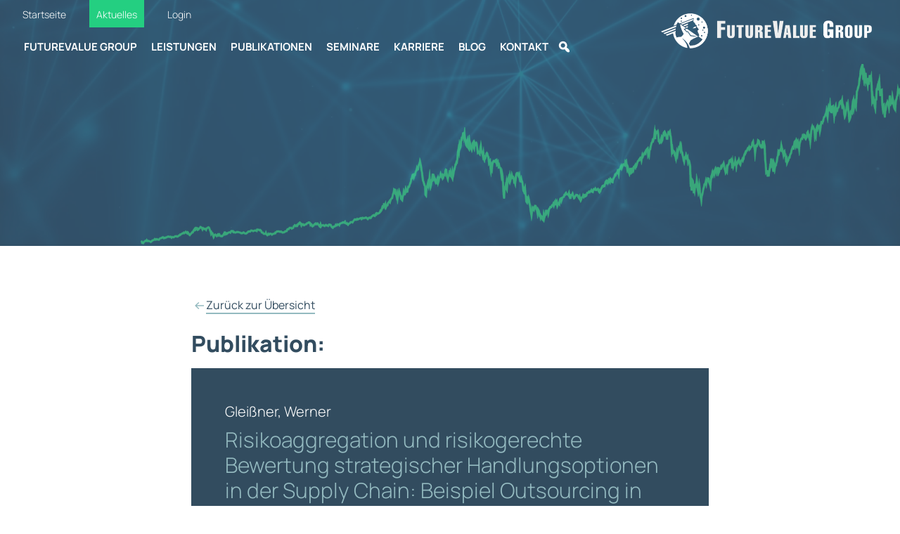

--- FILE ---
content_type: text/html; charset=UTF-8
request_url: https://futurevalue.de/publikationen/buchbeitrag-in-risikomanagement-in-der-logistik-artikel-risikoaggregation-und-risikogerechte-bewertung-strategischer-handlungsoptionen-in-der-supply-chain-beispiel-outsourcing/?fo
body_size: 21692
content:
<!doctype html>
<html lang="de">
  <head>
    <meta charset="utf-8">
    <meta name="viewport" content="width=device-width, initial-scale=1">
    <link href="https://futurevalue.de/wp-content/themes/fvg/style.min.css?v220412" rel="stylesheet">
    <link href="https://futurevalue.de/wp-content/themes/fvg/css/mmenu-light.css" rel="stylesheet">

    <link href="https://futurevalue.de/wp-content/themes/fvg/css/aos.css" rel="stylesheet">
    <link href="https://futurevalue.de/wp-content/themes/fvg/css/slick.css" rel="stylesheet">
    <link href="https://futurevalue.de/wp-content/themes/fvg/css/jquery-ui.css" rel="stylesheet">


    <link href="https://futurevalue.de/wp-content/themes/fvg/css/theme.bootstrap_4.css" rel="stylesheet">
    <link href="https://futurevalue.de/wp-content/themes/fvg/css/tablesorter.pager.css" rel="stylesheet">
    
    <title>Risikoaggregation und risikogerechte Bewertung strategischer Handlungsoptionen in der Supply Chain: Beispiel Outsourcing in &#8222;Risikomanagement in der Logistik&#8220; &#8211; FutureValue Group</title>
<meta name='robots' content='max-image-preview:large' />
<style id='wp-img-auto-sizes-contain-inline-css' type='text/css'>
img:is([sizes=auto i],[sizes^="auto," i]){contain-intrinsic-size:3000px 1500px}
/*# sourceURL=wp-img-auto-sizes-contain-inline-css */
</style>
<style id='wp-block-library-inline-css' type='text/css'>
:root{--wp-block-synced-color:#7a00df;--wp-block-synced-color--rgb:122,0,223;--wp-bound-block-color:var(--wp-block-synced-color);--wp-editor-canvas-background:#ddd;--wp-admin-theme-color:#007cba;--wp-admin-theme-color--rgb:0,124,186;--wp-admin-theme-color-darker-10:#006ba1;--wp-admin-theme-color-darker-10--rgb:0,107,160.5;--wp-admin-theme-color-darker-20:#005a87;--wp-admin-theme-color-darker-20--rgb:0,90,135;--wp-admin-border-width-focus:2px}@media (min-resolution:192dpi){:root{--wp-admin-border-width-focus:1.5px}}.wp-element-button{cursor:pointer}:root .has-very-light-gray-background-color{background-color:#eee}:root .has-very-dark-gray-background-color{background-color:#313131}:root .has-very-light-gray-color{color:#eee}:root .has-very-dark-gray-color{color:#313131}:root .has-vivid-green-cyan-to-vivid-cyan-blue-gradient-background{background:linear-gradient(135deg,#00d084,#0693e3)}:root .has-purple-crush-gradient-background{background:linear-gradient(135deg,#34e2e4,#4721fb 50%,#ab1dfe)}:root .has-hazy-dawn-gradient-background{background:linear-gradient(135deg,#faaca8,#dad0ec)}:root .has-subdued-olive-gradient-background{background:linear-gradient(135deg,#fafae1,#67a671)}:root .has-atomic-cream-gradient-background{background:linear-gradient(135deg,#fdd79a,#004a59)}:root .has-nightshade-gradient-background{background:linear-gradient(135deg,#330968,#31cdcf)}:root .has-midnight-gradient-background{background:linear-gradient(135deg,#020381,#2874fc)}:root{--wp--preset--font-size--normal:16px;--wp--preset--font-size--huge:42px}.has-regular-font-size{font-size:1em}.has-larger-font-size{font-size:2.625em}.has-normal-font-size{font-size:var(--wp--preset--font-size--normal)}.has-huge-font-size{font-size:var(--wp--preset--font-size--huge)}.has-text-align-center{text-align:center}.has-text-align-left{text-align:left}.has-text-align-right{text-align:right}.has-fit-text{white-space:nowrap!important}#end-resizable-editor-section{display:none}.aligncenter{clear:both}.items-justified-left{justify-content:flex-start}.items-justified-center{justify-content:center}.items-justified-right{justify-content:flex-end}.items-justified-space-between{justify-content:space-between}.screen-reader-text{border:0;clip-path:inset(50%);height:1px;margin:-1px;overflow:hidden;padding:0;position:absolute;width:1px;word-wrap:normal!important}.screen-reader-text:focus{background-color:#ddd;clip-path:none;color:#444;display:block;font-size:1em;height:auto;left:5px;line-height:normal;padding:15px 23px 14px;text-decoration:none;top:5px;width:auto;z-index:100000}html :where(.has-border-color){border-style:solid}html :where([style*=border-top-color]){border-top-style:solid}html :where([style*=border-right-color]){border-right-style:solid}html :where([style*=border-bottom-color]){border-bottom-style:solid}html :where([style*=border-left-color]){border-left-style:solid}html :where([style*=border-width]){border-style:solid}html :where([style*=border-top-width]){border-top-style:solid}html :where([style*=border-right-width]){border-right-style:solid}html :where([style*=border-bottom-width]){border-bottom-style:solid}html :where([style*=border-left-width]){border-left-style:solid}html :where(img[class*=wp-image-]){height:auto;max-width:100%}:where(figure){margin:0 0 1em}html :where(.is-position-sticky){--wp-admin--admin-bar--position-offset:var(--wp-admin--admin-bar--height,0px)}@media screen and (max-width:600px){html :where(.is-position-sticky){--wp-admin--admin-bar--position-offset:0px}}

/*# sourceURL=wp-block-library-inline-css */
</style><style id='global-styles-inline-css' type='text/css'>
:root{--wp--preset--aspect-ratio--square: 1;--wp--preset--aspect-ratio--4-3: 4/3;--wp--preset--aspect-ratio--3-4: 3/4;--wp--preset--aspect-ratio--3-2: 3/2;--wp--preset--aspect-ratio--2-3: 2/3;--wp--preset--aspect-ratio--16-9: 16/9;--wp--preset--aspect-ratio--9-16: 9/16;--wp--preset--color--black: #000000;--wp--preset--color--cyan-bluish-gray: #abb8c3;--wp--preset--color--white: #ffffff;--wp--preset--color--pale-pink: #f78da7;--wp--preset--color--vivid-red: #cf2e2e;--wp--preset--color--luminous-vivid-orange: #ff6900;--wp--preset--color--luminous-vivid-amber: #fcb900;--wp--preset--color--light-green-cyan: #7bdcb5;--wp--preset--color--vivid-green-cyan: #00d084;--wp--preset--color--pale-cyan-blue: #8ed1fc;--wp--preset--color--vivid-cyan-blue: #0693e3;--wp--preset--color--vivid-purple: #9b51e0;--wp--preset--color--wbs-blau: #0769b1;--wp--preset--color--wbs-grau: #AFAFAF;--wp--preset--color--wbs-hellblau: #EEF1F5;--wp--preset--color--wbs-dunkelgrau: #1A1919;--wp--preset--color--wbs-rot: #CF1000;--wp--preset--color--wbs-gruen: #51AA17;--wp--preset--color--wbs-weiss: #FFFFFF;--wp--preset--gradient--vivid-cyan-blue-to-vivid-purple: linear-gradient(135deg,rgb(6,147,227) 0%,rgb(155,81,224) 100%);--wp--preset--gradient--light-green-cyan-to-vivid-green-cyan: linear-gradient(135deg,rgb(122,220,180) 0%,rgb(0,208,130) 100%);--wp--preset--gradient--luminous-vivid-amber-to-luminous-vivid-orange: linear-gradient(135deg,rgb(252,185,0) 0%,rgb(255,105,0) 100%);--wp--preset--gradient--luminous-vivid-orange-to-vivid-red: linear-gradient(135deg,rgb(255,105,0) 0%,rgb(207,46,46) 100%);--wp--preset--gradient--very-light-gray-to-cyan-bluish-gray: linear-gradient(135deg,rgb(238,238,238) 0%,rgb(169,184,195) 100%);--wp--preset--gradient--cool-to-warm-spectrum: linear-gradient(135deg,rgb(74,234,220) 0%,rgb(151,120,209) 20%,rgb(207,42,186) 40%,rgb(238,44,130) 60%,rgb(251,105,98) 80%,rgb(254,248,76) 100%);--wp--preset--gradient--blush-light-purple: linear-gradient(135deg,rgb(255,206,236) 0%,rgb(152,150,240) 100%);--wp--preset--gradient--blush-bordeaux: linear-gradient(135deg,rgb(254,205,165) 0%,rgb(254,45,45) 50%,rgb(107,0,62) 100%);--wp--preset--gradient--luminous-dusk: linear-gradient(135deg,rgb(255,203,112) 0%,rgb(199,81,192) 50%,rgb(65,88,208) 100%);--wp--preset--gradient--pale-ocean: linear-gradient(135deg,rgb(255,245,203) 0%,rgb(182,227,212) 50%,rgb(51,167,181) 100%);--wp--preset--gradient--electric-grass: linear-gradient(135deg,rgb(202,248,128) 0%,rgb(113,206,126) 100%);--wp--preset--gradient--midnight: linear-gradient(135deg,rgb(2,3,129) 0%,rgb(40,116,252) 100%);--wp--preset--font-size--small: 13px;--wp--preset--font-size--medium: 20px;--wp--preset--font-size--large: 36px;--wp--preset--font-size--x-large: 42px;--wp--preset--spacing--20: 0.44rem;--wp--preset--spacing--30: 0.67rem;--wp--preset--spacing--40: 1rem;--wp--preset--spacing--50: 1.5rem;--wp--preset--spacing--60: 2.25rem;--wp--preset--spacing--70: 3.38rem;--wp--preset--spacing--80: 5.06rem;--wp--preset--shadow--natural: 6px 6px 9px rgba(0, 0, 0, 0.2);--wp--preset--shadow--deep: 12px 12px 50px rgba(0, 0, 0, 0.4);--wp--preset--shadow--sharp: 6px 6px 0px rgba(0, 0, 0, 0.2);--wp--preset--shadow--outlined: 6px 6px 0px -3px rgb(255, 255, 255), 6px 6px rgb(0, 0, 0);--wp--preset--shadow--crisp: 6px 6px 0px rgb(0, 0, 0);}:where(.is-layout-flex){gap: 0.5em;}:where(.is-layout-grid){gap: 0.5em;}body .is-layout-flex{display: flex;}.is-layout-flex{flex-wrap: wrap;align-items: center;}.is-layout-flex > :is(*, div){margin: 0;}body .is-layout-grid{display: grid;}.is-layout-grid > :is(*, div){margin: 0;}:where(.wp-block-columns.is-layout-flex){gap: 2em;}:where(.wp-block-columns.is-layout-grid){gap: 2em;}:where(.wp-block-post-template.is-layout-flex){gap: 1.25em;}:where(.wp-block-post-template.is-layout-grid){gap: 1.25em;}.has-black-color{color: var(--wp--preset--color--black) !important;}.has-cyan-bluish-gray-color{color: var(--wp--preset--color--cyan-bluish-gray) !important;}.has-white-color{color: var(--wp--preset--color--white) !important;}.has-pale-pink-color{color: var(--wp--preset--color--pale-pink) !important;}.has-vivid-red-color{color: var(--wp--preset--color--vivid-red) !important;}.has-luminous-vivid-orange-color{color: var(--wp--preset--color--luminous-vivid-orange) !important;}.has-luminous-vivid-amber-color{color: var(--wp--preset--color--luminous-vivid-amber) !important;}.has-light-green-cyan-color{color: var(--wp--preset--color--light-green-cyan) !important;}.has-vivid-green-cyan-color{color: var(--wp--preset--color--vivid-green-cyan) !important;}.has-pale-cyan-blue-color{color: var(--wp--preset--color--pale-cyan-blue) !important;}.has-vivid-cyan-blue-color{color: var(--wp--preset--color--vivid-cyan-blue) !important;}.has-vivid-purple-color{color: var(--wp--preset--color--vivid-purple) !important;}.has-black-background-color{background-color: var(--wp--preset--color--black) !important;}.has-cyan-bluish-gray-background-color{background-color: var(--wp--preset--color--cyan-bluish-gray) !important;}.has-white-background-color{background-color: var(--wp--preset--color--white) !important;}.has-pale-pink-background-color{background-color: var(--wp--preset--color--pale-pink) !important;}.has-vivid-red-background-color{background-color: var(--wp--preset--color--vivid-red) !important;}.has-luminous-vivid-orange-background-color{background-color: var(--wp--preset--color--luminous-vivid-orange) !important;}.has-luminous-vivid-amber-background-color{background-color: var(--wp--preset--color--luminous-vivid-amber) !important;}.has-light-green-cyan-background-color{background-color: var(--wp--preset--color--light-green-cyan) !important;}.has-vivid-green-cyan-background-color{background-color: var(--wp--preset--color--vivid-green-cyan) !important;}.has-pale-cyan-blue-background-color{background-color: var(--wp--preset--color--pale-cyan-blue) !important;}.has-vivid-cyan-blue-background-color{background-color: var(--wp--preset--color--vivid-cyan-blue) !important;}.has-vivid-purple-background-color{background-color: var(--wp--preset--color--vivid-purple) !important;}.has-black-border-color{border-color: var(--wp--preset--color--black) !important;}.has-cyan-bluish-gray-border-color{border-color: var(--wp--preset--color--cyan-bluish-gray) !important;}.has-white-border-color{border-color: var(--wp--preset--color--white) !important;}.has-pale-pink-border-color{border-color: var(--wp--preset--color--pale-pink) !important;}.has-vivid-red-border-color{border-color: var(--wp--preset--color--vivid-red) !important;}.has-luminous-vivid-orange-border-color{border-color: var(--wp--preset--color--luminous-vivid-orange) !important;}.has-luminous-vivid-amber-border-color{border-color: var(--wp--preset--color--luminous-vivid-amber) !important;}.has-light-green-cyan-border-color{border-color: var(--wp--preset--color--light-green-cyan) !important;}.has-vivid-green-cyan-border-color{border-color: var(--wp--preset--color--vivid-green-cyan) !important;}.has-pale-cyan-blue-border-color{border-color: var(--wp--preset--color--pale-cyan-blue) !important;}.has-vivid-cyan-blue-border-color{border-color: var(--wp--preset--color--vivid-cyan-blue) !important;}.has-vivid-purple-border-color{border-color: var(--wp--preset--color--vivid-purple) !important;}.has-vivid-cyan-blue-to-vivid-purple-gradient-background{background: var(--wp--preset--gradient--vivid-cyan-blue-to-vivid-purple) !important;}.has-light-green-cyan-to-vivid-green-cyan-gradient-background{background: var(--wp--preset--gradient--light-green-cyan-to-vivid-green-cyan) !important;}.has-luminous-vivid-amber-to-luminous-vivid-orange-gradient-background{background: var(--wp--preset--gradient--luminous-vivid-amber-to-luminous-vivid-orange) !important;}.has-luminous-vivid-orange-to-vivid-red-gradient-background{background: var(--wp--preset--gradient--luminous-vivid-orange-to-vivid-red) !important;}.has-very-light-gray-to-cyan-bluish-gray-gradient-background{background: var(--wp--preset--gradient--very-light-gray-to-cyan-bluish-gray) !important;}.has-cool-to-warm-spectrum-gradient-background{background: var(--wp--preset--gradient--cool-to-warm-spectrum) !important;}.has-blush-light-purple-gradient-background{background: var(--wp--preset--gradient--blush-light-purple) !important;}.has-blush-bordeaux-gradient-background{background: var(--wp--preset--gradient--blush-bordeaux) !important;}.has-luminous-dusk-gradient-background{background: var(--wp--preset--gradient--luminous-dusk) !important;}.has-pale-ocean-gradient-background{background: var(--wp--preset--gradient--pale-ocean) !important;}.has-electric-grass-gradient-background{background: var(--wp--preset--gradient--electric-grass) !important;}.has-midnight-gradient-background{background: var(--wp--preset--gradient--midnight) !important;}.has-small-font-size{font-size: var(--wp--preset--font-size--small) !important;}.has-medium-font-size{font-size: var(--wp--preset--font-size--medium) !important;}.has-large-font-size{font-size: var(--wp--preset--font-size--large) !important;}.has-x-large-font-size{font-size: var(--wp--preset--font-size--x-large) !important;}
/*# sourceURL=global-styles-inline-css */
</style>

<style id='classic-theme-styles-inline-css' type='text/css'>
/*! This file is auto-generated */
.wp-block-button__link{color:#fff;background-color:#32373c;border-radius:9999px;box-shadow:none;text-decoration:none;padding:calc(.667em + 2px) calc(1.333em + 2px);font-size:1.125em}.wp-block-file__button{background:#32373c;color:#fff;text-decoration:none}
/*# sourceURL=/wp-includes/css/classic-themes.min.css */
</style>
<link rel='stylesheet' id='dnd-upload-cf7-css' href='https://futurevalue.de/wp-content/plugins/drag-and-drop-multiple-file-upload-contact-form-7/assets/css/dnd-upload-cf7.css?ver=1.3.9.2' type='text/css' media='all' />
<link rel='stylesheet' id='contact-form-7-css' href='https://futurevalue.de/wp-content/plugins/contact-form-7/includes/css/styles.css?ver=6.1.3' type='text/css' media='all' />
<link rel='stylesheet' id='wpa-css-css' href='https://futurevalue.de/wp-content/plugins/honeypot/includes/css/wpa.css?ver=2.3.04' type='text/css' media='all' />
<link rel='stylesheet' id='megamenu-css' href='https://futurevalue.de/wp-content/uploads/maxmegamenu/style.css?ver=c8f8de' type='text/css' media='all' />
<link rel='stylesheet' id='dashicons-css' href='https://futurevalue.de/wp-includes/css/dashicons.min.css?ver=6.9' type='text/css' media='all' />
<link rel='stylesheet' id='borlabs-cookie-custom-css' href='https://futurevalue.de/wp-content/cache/borlabs-cookie/1/borlabs-cookie-1-de.css?ver=3.3.23-31' type='text/css' media='all' />
<link rel="canonical" href="https://futurevalue.de/publikationen/buchbeitrag-in-risikomanagement-in-der-logistik-artikel-risikoaggregation-und-risikogerechte-bewertung-strategischer-handlungsoptionen-in-der-supply-chain-beispiel-outsourcing/" />
<script data-borlabs-cookie-script-blocker-ignore>
if ('0' === '1' && ('0' === '1' || '1' === '1')) {
    window['gtag_enable_tcf_support'] = true;
}
window.dataLayer = window.dataLayer || [];
if (typeof gtag !== 'function') {
    function gtag() {
        dataLayer.push(arguments);
    }
}
gtag('set', 'developer_id.dYjRjMm', true);
if ('0' === '1' || '1' === '1') {
    if (window.BorlabsCookieGoogleConsentModeDefaultSet !== true) {
        let getCookieValue = function (name) {
            return document.cookie.match('(^|;)\\s*' + name + '\\s*=\\s*([^;]+)')?.pop() || '';
        };
        let cookieValue = getCookieValue('borlabs-cookie-gcs');
        let consentsFromCookie = {};
        if (cookieValue !== '') {
            consentsFromCookie = JSON.parse(decodeURIComponent(cookieValue));
        }
        let defaultValues = {
            'ad_storage': 'denied',
            'ad_user_data': 'denied',
            'ad_personalization': 'denied',
            'analytics_storage': 'denied',
            'functionality_storage': 'denied',
            'personalization_storage': 'denied',
            'security_storage': 'denied',
            'wait_for_update': 500,
        };
        gtag('consent', 'default', { ...defaultValues, ...consentsFromCookie });
    }
    window.BorlabsCookieGoogleConsentModeDefaultSet = true;
    let borlabsCookieConsentChangeHandler = function () {
        window.dataLayer = window.dataLayer || [];
        if (typeof gtag !== 'function') { function gtag(){dataLayer.push(arguments);} }

        let getCookieValue = function (name) {
            return document.cookie.match('(^|;)\\s*' + name + '\\s*=\\s*([^;]+)')?.pop() || '';
        };
        let cookieValue = getCookieValue('borlabs-cookie-gcs');
        let consentsFromCookie = {};
        if (cookieValue !== '') {
            consentsFromCookie = JSON.parse(decodeURIComponent(cookieValue));
        }

        consentsFromCookie.analytics_storage = BorlabsCookie.Consents.hasConsent('google-analytics') ? 'granted' : 'denied';

        BorlabsCookie.CookieLibrary.setCookie(
            'borlabs-cookie-gcs',
            JSON.stringify(consentsFromCookie),
            BorlabsCookie.Settings.automaticCookieDomainAndPath.value ? '' : BorlabsCookie.Settings.cookieDomain.value,
            BorlabsCookie.Settings.cookiePath.value,
            BorlabsCookie.Cookie.getPluginCookie().expires,
            BorlabsCookie.Settings.cookieSecure.value,
            BorlabsCookie.Settings.cookieSameSite.value
        );
    }
    document.addEventListener('borlabs-cookie-consent-saved', borlabsCookieConsentChangeHandler);
    document.addEventListener('borlabs-cookie-handle-unblock', borlabsCookieConsentChangeHandler);
}
if ('0' === '1') {
    gtag("js", new Date());
    gtag("config", "G-XCJWTXEP1Q", {"anonymize_ip": true});

    (function (w, d, s, i) {
        var f = d.getElementsByTagName(s)[0],
            j = d.createElement(s);
        j.async = true;
        j.src =
            "https://www.googletagmanager.com/gtag/js?id=" + i;
        f.parentNode.insertBefore(j, f);
    })(window, document, "script", "G-XCJWTXEP1Q");
}
</script><link rel="icon" href="https://futurevalue.de/wp-content/uploads/2022/02/cropped-fav-32x32.png" sizes="32x32" />
<link rel="icon" href="https://futurevalue.de/wp-content/uploads/2022/02/cropped-fav-192x192.png" sizes="192x192" />
<link rel="apple-touch-icon" href="https://futurevalue.de/wp-content/uploads/2022/02/cropped-fav-180x180.png" />
<meta name="msapplication-TileImage" content="https://futurevalue.de/wp-content/uploads/2022/02/cropped-fav-270x270.png" />
<style type="text/css">/** Mega Menu CSS: fs **/</style>
    <script src="https://futurevalue.de/wp-content/themes/fvg/js/jquery.js"></script>
  </head>
  <body id="front" class="wp-singular publikationen-template-default single single-publikationen postid-2475 wp-embed-responsive wp-theme-fvg mega-menu-header-menu">
    
  <div class="onlyprint" style="display: none; text-align: right;">
    <img src="https://futurevalue.de/wp-content/themes/fvg/img/Value-Group-Logo.png" alt="FVG" class="printlogo">
  </div>


  <div class="fixed-top pb-3 pb-md-0">
    <div class="container-fluid">

            <ul id="menu-top-menue" class="topnav d-none d-md-block"><li id="menu-item-2893" class="menu-item menu-item-type-post_type menu-item-object-page menu-item-home menu-item-2893"><a href="https://futurevalue.de/">Startseite</a></li>
<li id="menu-item-2899" class="btn-aktuelles menu-item menu-item-type-post_type menu-item-object-page menu-item-2899"><a href="https://futurevalue.de/aktuelles/">Aktuelles</a></li>
<li id="menu-item-2898" class="menu-item menu-item-type-post_type menu-item-object-page menu-item-2898"><a href="https://futurevalue.de/login/">Login</a></li>
</ul>

      <div class="d-block d-md-none py-3"></div>

      <nav class="navbar navbar-expand-lg navbar-dark mt-0 mb-0 mb-lg-2 pt-0">
        <div class="container-fluid">
          
        <div class="hamburg d-inline-block d-md-none hamburg-mobile">
            <span class="line"></span>
            <span class="line"></span>
            <span class="line"></span>
        </div>



          <div class="collapse navbar-collapse pt-2 pb-2" id="navbarSupportedContent">

            <div id="mega-menu-wrap-header-menu" class="mega-menu-wrap"><div class="mega-menu-toggle"><div class="mega-toggle-blocks-left"></div><div class="mega-toggle-blocks-center"></div><div class="mega-toggle-blocks-right"><div class='mega-toggle-block mega-menu-toggle-animated-block mega-toggle-block-0' id='mega-toggle-block-0'><button aria-label="Toggle Menu" class="mega-toggle-animated mega-toggle-animated-slider" type="button" aria-expanded="false">
                  <span class="mega-toggle-animated-box">
                    <span class="mega-toggle-animated-inner"></span>
                  </span>
                </button></div></div></div><ul id="mega-menu-header-menu" class="mega-menu max-mega-menu mega-menu-horizontal mega-no-js" data-event="hover_intent" data-effect="fade_up" data-effect-speed="200" data-effect-mobile="disabled" data-effect-speed-mobile="0" data-panel-width="body" data-mobile-force-width="false" data-second-click="go" data-document-click="collapse" data-vertical-behaviour="standard" data-breakpoint="768" data-unbind="true" data-mobile-state="collapse_all" data-mobile-direction="vertical" data-hover-intent-timeout="300" data-hover-intent-interval="100"><li class="mega-menu2 mega-menu-item mega-menu-item-type-post_type mega-menu-item-object-page mega-align-bottom-left mega-menu-flyout mega-menu-item-23 menu2" id="mega-menu-item-23"><a class="mega-menu-link" href="https://futurevalue.de/unternehmen/" tabindex="0">FutureValue Group</a></li><li class="mega-menu3 mega-menu-item mega-menu-item-type-post_type mega-menu-item-object-page mega-menu-megamenu mega-align-bottom-left mega-menu-megamenu mega-menu-item-22 menu3" id="mega-menu-item-22"><a class="mega-menu-link" href="https://futurevalue.de/leistungen-produkte/" tabindex="0">Leistungen</a></li><li class="mega-menu4 mega-menu-item mega-menu-item-type-post_type mega-menu-item-object-page mega-align-bottom-left mega-menu-flyout mega-menu-item-24 menu4" id="mega-menu-item-24"><a class="mega-menu-link" href="https://futurevalue.de/publikationen/" tabindex="0">Publikationen</a></li><li class="mega-menu5 mega-menu-item mega-menu-item-type-post_type mega-menu-item-object-page mega-align-bottom-left mega-menu-flyout mega-menu-item-25 menu5" id="mega-menu-item-25"><a class="mega-menu-link" href="https://futurevalue.de/seminare/" tabindex="0">Seminare</a></li><li class="mega-menu6 mega-menu-item mega-menu-item-type-post_type mega-menu-item-object-page mega-align-bottom-left mega-menu-flyout mega-menu-item-1947 menu6" id="mega-menu-item-1947"><a class="mega-menu-link" href="https://futurevalue.de/karriere/" tabindex="0">Karriere</a></li><li class="mega-menu7 mega-menu-item mega-menu-item-type-post_type mega-menu-item-object-page mega-align-bottom-left mega-menu-flyout mega-menu-item-3141 menu7" id="mega-menu-item-3141"><a class="mega-menu-link" href="https://futurevalue.de/blog/" tabindex="0">Blog</a></li><li class="mega-menu8 mega-menu-item mega-menu-item-type-post_type mega-menu-item-object-page mega-align-bottom-left mega-menu-flyout mega-menu-item-27 menu8" id="mega-menu-item-27"><a class="mega-menu-link" href="https://futurevalue.de/kontakt/" tabindex="0">Kontakt</a></li><li class="mega-menu9 mega-social mega-searchIcon mega-anchor mega-menu-item mega-menu-item-type-custom mega-menu-item-object-custom mega-align-bottom-left mega-menu-flyout mega-has-icon mega-icon-left mega-hide-text mega-menu-item-708 menu9 social searchIcon anchor" id="mega-menu-item-708"><a class="dashicons-search mega-menu-link" href="#" tabindex="0" aria-label="Suche"></a></li></ul></div>            
          </div>


          <div class="brand-wrapper">
          <a class="brand p-2" href="/"><img src="https://futurevalue.de/wp-content/themes/fvg/img/logosfuture-value@2x.png" alt="" id="logo" style=""></a>
            <div class="logo-slogan">we create value!</div>
          </div>

        </div>
      </nav>

  </div>

    <div class="searchblock" id="searchblo" style="background-color: rgba(32, 53, 68, .7);">
    <div class="container p-4">
    <div class="row">
      <div class="col-10">
        <form action="/" method="get" class="row g-2" style="margin:0 auto; width:100%">
          <div class="col-9"><input type="text" name="s" id="searchinput" value="" placeholder="Suchbegriff eingeben" style="width: 100%; height: 47px; font-size: 20px; padding-left: 10px; border:0px solid #000"></div>
          <div class="col-3"><button type="submit" class="btn btn-primary">Suchen</button></div>
        </form>
      </div>
      <div class="col-2" style="color:#FFF; font-size:32px"><a href="" class="searchClose" style="color: #FFF; padding-top:10px; display: inherit;"><i class="ti-close"></i></a></div>
    </div>

    </div>
    </div>


  </div>

<nav id="mobilemenu">
          <ul>
                                          <li class=""><a href="https://futurevalue.de/">Startseite</a></li>
                                                        <li class=""><a href="https://futurevalue.de/leistungen-produkte/">Leistungen &amp; Produkte</a></li>
                                                        <li class=""><a href="https://futurevalue.de/unternehmen/">FutureValue Group</a></li>
                                                        <li class=""><a href="https://futurevalue.de/publikationen/">Publikationen</a></li>
                                                        <li class=""><a href="https://futurevalue.de/seminare/">Seminare</a></li>
                                                        <li class=""><a href="https://futurevalue.de/karriere/">Karriere</a></li>
                                                        <li class=""><a href="https://futurevalue.de/blog/">Blog</a></li>
                                                        <li class=""><a href="https://futurevalue.de/kontakt/">Kontakt</a></li>
                                    </ul>
</nav>


<div class="stage-pages">
   <video id="pageVideo"  autoplay playsinline muted loop>
      <source src="https://futurevalue.de/wp-content/themes/fvg/img/lines.mp4" type="video/mp4">
   </video>
   <div class="blue" style="background-color: rgba(62, 94, 117, .8);background-image: url(https://futurevalue.de/wp-content/themes/fvg/img/dax.png); background-position: left 200px center; background-size: 100% auto; background-repeat: no-repeat;">
      
      <div id="stage-intro" style="position: absolute; left:0; top: 150px; width: 100%;">
          <div class="container">
             <div class="row">
                <div class="col-lg-8">
                   <h1 class="mb-4" style="font-weight: 300; color:#FFF; font-size: 36px;text-shadow: 1px 1px 20px rgba(0, 35, 62, 0.95);">
                                                  </h1>
                  
                </div>
             </div>
          </div>
       </div>
    </div>
</div>

<div class="container container-xxl mb-5 pb-5">



	<div class="row py-5">
		<div class="col-xl-8 offset-xl-2 pt-4">
			
			

			<div class="mb-4">
         		<img src="https://futurevalue.de/wp-content/themes/fvg/img/iconsarrow-left.svg" alt="<-" class="arrow"> <a href="javascript:history.back()" class="underlined pubbacklink">Zurück zur Übersicht</a> 
      		</div>

			<h1 class="mb-3">Publikation:</h1> 




			


			


	

		<div class="bg-blue pub-box-detail p-3 px-xl-5 py-xl-5" data-aos="fade-up">

			
         <h3>Gleißner, Werner</h3>
         

			<h2>Risikoaggregation und risikogerechte Bewertung strategischer Handlungsoptionen in der Supply Chain: Beispiel Outsourcing in &#8222;Risikomanagement in der Logistik&#8220;</h2>

            <div class="row">


               

               <div class="col-12 ">
                   
                  

                                 <div class="legend mt-4 mb-3">
                     Verlag: Springer Gabler Wiesbaden / 2015 <br>Veröffentlicht in: Buch: Risikomanagement in der Logistik, Hrsg. Huth, Romeike                  </div>
                  


                  <div class="desc mb-5">
                     Thema:    Risikomanagement /                        </div>

                                    <div class="mb-4">
                  <a data-bs-toggle="collapse" href="#collapseForm" class="underlined">Fachartikel bitte bei Frau Dutschmann-Schwarzkopf anfordern</a> <img src="https://futurevalue.de/wp-content/themes/fvg/img/iconsarrow-right.svg" alt="->" class="arrow">
              	  </div>
                  
                  <div class="collapse" id="collapseForm">
                  
<div class="wpcf7 no-js" id="wpcf7-f1924-p2475-o1" lang="de-DE" dir="ltr" data-wpcf7-id="1924">
<div class="screen-reader-response"><p role="status" aria-live="polite" aria-atomic="true"></p> <ul></ul></div>
<form action="/publikationen/buchbeitrag-in-risikomanagement-in-der-logistik-artikel-risikoaggregation-und-risikogerechte-bewertung-strategischer-handlungsoptionen-in-der-supply-chain-beispiel-outsourcing/?fo#wpcf7-f1924-p2475-o1" method="post" class="wpcf7-form init" aria-label="Kontaktformular" novalidate="novalidate" data-status="init">
<fieldset class="hidden-fields-container"><input type="hidden" name="_wpcf7" value="1924" /><input type="hidden" name="_wpcf7_version" value="6.1.3" /><input type="hidden" name="_wpcf7_locale" value="de_DE" /><input type="hidden" name="_wpcf7_unit_tag" value="wpcf7-f1924-p2475-o1" /><input type="hidden" name="_wpcf7_container_post" value="2475" /><input type="hidden" name="_wpcf7_posted_data_hash" value="" />
</fieldset>
<p><span class="wpcf7-form-control-wrap" data-name="fatitel"><input size="40" maxlength="400" class="wpcf7-form-control wpcf7-text d-none" id="fatitel" aria-invalid="false" value="" type="text" name="fatitel" /></span><span class="wpcf7-form-control-wrap" data-name="fanummer"><input size="40" maxlength="400" class="wpcf7-form-control wpcf7-text d-none" id="fanummer" aria-invalid="false" value="" type="text" name="fanummer" /></span><br />
<label> Ihr Name*<br />
<span class="wpcf7-form-control-wrap" data-name="your-name"><input size="40" maxlength="400" class="wpcf7-form-control wpcf7-text wpcf7-validates-as-required" aria-required="true" aria-invalid="false" value="" type="text" name="your-name" /></span> </label>
</p>
<p><label> Ihre E-Mail-Adresse*<br />
<span class="wpcf7-form-control-wrap" data-name="your-email"><input size="40" maxlength="400" class="wpcf7-form-control wpcf7-email wpcf7-validates-as-required wpcf7-text wpcf7-validates-as-email" aria-required="true" aria-invalid="false" value="" type="email" name="your-email" /></span> </label>
</p>
<p><label> Firma*<br />
<span class="wpcf7-form-control-wrap" data-name="your-company"><input size="40" maxlength="400" class="wpcf7-form-control wpcf7-text" aria-invalid="false" value="" type="text" name="your-company" /></span> </label>
</p>
<p><label> Position im Unternehmen (optional)<br />
<span class="wpcf7-form-control-wrap" data-name="your-pos"><input size="40" maxlength="400" class="wpcf7-form-control wpcf7-text" aria-invalid="false" value="" type="text" name="your-pos" /></span> </label>
</p>
<p><label> Kommentar<br />
<span class="wpcf7-form-control-wrap" data-name="textarea-879"><textarea cols="40" rows="10" maxlength="2000" class="wpcf7-form-control wpcf7-textarea" aria-invalid="false" name="textarea-879"></textarea></span></label>
</p>
<p><input class="wpcf7-form-control wpcf7-submit has-spinner btn btn-primary mb-xl-4" type="submit" value="Anfordern" />
</p>
<p>* Pflichtfelder
</p><div class="wpcf7-response-output" aria-hidden="true"></div>
</form>
</div>
              	  </div>

                  




                

               

                  

                  
               

                     <div class="mt-5">
            <a class="me-3"  href="https://www.facebook.com/sharer/sharer.php?u=https://futurevalue.de/publikationen/buchbeitrag-in-risikomanagement-in-der-logistik-artikel-risikoaggregation-und-risikogerechte-bewertung-strategischer-handlungsoptionen-in-der-supply-chain-beispiel-outsourcing/" target="_blank" data-bs-toggle="tooltip" data-bs-placement="top" title="Auf Facebook teilen" style=" cursor: pointer!important;">
               <img src="https://futurevalue.de/wp-content/themes/fvg/img/fb.png" alt="Auf Facebook teilen" style="height: 20px;">
            </a>
            <a class="me-3" href="https://www.twitter.com/share?url=https://futurevalue.de/publikationen/buchbeitrag-in-risikomanagement-in-der-logistik-artikel-risikoaggregation-und-risikogerechte-bewertung-strategischer-handlungsoptionen-in-der-supply-chain-beispiel-outsourcing/" target="_blank" data-bs-toggle="tooltip" data-bs-placement="top" title="Auf Twitter teilen" style=" cursor: pointer;">
               <img src="https://futurevalue.de/wp-content/themes/fvg/img/twitter.png" alt="Auf Twitter teilen" style="height: 20px;">
            </a>
            <a class="me-3" href="https://t.me/share/url?url=https://futurevalue.de/publikationen/buchbeitrag-in-risikomanagement-in-der-logistik-artikel-risikoaggregation-und-risikogerechte-bewertung-strategischer-handlungsoptionen-in-der-supply-chain-beispiel-outsourcing/&text=Risikoaggregation und risikogerechte Bewertung strategischer Handlungsoptionen in der Supply Chain: Beispiel Outsourcing in &#8222;Risikomanagement in der Logistik&#8220;" target="_blank" data-bs-toggle="tooltip" data-bs-placement="top" title="Auf Telegram teilen" style=" cursor: pointer;">
               <img src="https://futurevalue.de/wp-content/themes/fvg/img/telegram.png" alt="Auf Telegram teilen" style="height: 20px;">
            </a>
            <a class="me-3" href="http://www.linkedin.com/shareArticle?mini=true&url=https://futurevalue.de/publikationen/buchbeitrag-in-risikomanagement-in-der-logistik-artikel-risikoaggregation-und-risikogerechte-bewertung-strategischer-handlungsoptionen-in-der-supply-chain-beispiel-outsourcing/&title==Risikoaggregation und risikogerechte Bewertung strategischer Handlungsoptionen in der Supply Chain: Beispiel Outsourcing in &#8222;Risikomanagement in der Logistik&#8220;" target="_blank" data-bs-toggle="tooltip" data-bs-placement="top" title="Auf LinkedIn teilen" style=" cursor: pointer;">
               <img src="https://futurevalue.de/wp-content/themes/fvg/img/linkedin.png" alt="Auf LinkedIn teilen" style="height: 20px;">
            </a>
            <a class="me-3" href="mailto:?subject=Risikoaggregation%20und%20risikogerechte%20Bewertung%20strategischer%20Handlungsoptionen%20in%20der%20Supply%20Chain:%20Beispiel%20Outsourcing%20in%20&#8222;Risikomanagement%20in%20der%20Logistik&#8220;&amp;body=https://futurevalue.de/publikationen/buchbeitrag-in-risikomanagement-in-der-logistik-artikel-risikoaggregation-und-risikogerechte-bewertung-strategischer-handlungsoptionen-in-der-supply-chain-beispiel-outsourcing/" target="_self" data-bs-toggle="tooltip" data-bs-placement="top" title="Per E-Mail versenden" style=" cursor: pointer;">
               <img src="https://futurevalue.de/wp-content/themes/fvg/img/mail.png" alt="Per E-Mail versenden" style="height: 20px;">
            </a>
            <a class="me-3" href="whatsapp://send?text=Risikoaggregation%20und%20risikogerechte%20Bewertung%20strategischer%20Handlungsoptionen%20in%20der%20Supply%20Chain:%20Beispiel%20Outsourcing%20in%20&#8222;Risikomanagement%20in%20der%20Logistik&#8220;%3A%20https://futurevalue.de/publikationen/buchbeitrag-in-risikomanagement-in-der-logistik-artikel-risikoaggregation-und-risikogerechte-bewertung-strategischer-handlungsoptionen-in-der-supply-chain-beispiel-outsourcing/" target="_self" data-bs-toggle="tooltip" data-bs-placement="top" title="Per WhatsApp versenden" style=" cursor: pointer;">
               <img src="https://futurevalue.de/wp-content/themes/fvg/img/whatsapp.png" alt="Per WhatsApp versenden" style="height: 20px;">
            </a>


            </div>

         
                  
               </div>
            </div>
        </div>

			<div class="mt-4">
         		<img src="https://futurevalue.de/wp-content/themes/fvg/img/iconsarrow-left.svg" alt="<-" class="arrow"> <a href="javascript:history.back()" class="underlined pubbacklink">Zurück zur Übersicht</a> 
      		</div>


		</div>
	</div>
	
</div>

<div class="container mt-4"  data-aos="fade-up">

   <div class="row mb-4" data-aos="fade-up">
      <div class="col-md-8">
         <h3 class="mb-3">Publikationen</h3>
         <h2>Aktuelle Publikationen</h2>
      </div>
      <div class="col-md-4 mt-3 mt-md-0 text-end">
         <a href="/publikationen/" class="underlined">Alle Publikationen</a> <img src="https://futurevalue.de/wp-content/themes/fvg/img/iconsarrow-right.svg" alt="->" class="arrow">
      </div>
   </div>    
<div class="fa-slider">

      <div class="">
         <div class="pub-box p-3 p-xl-4 me-3 sameH2" onclick="location.href='https://futurevalue.de/publikationen/buchfolder-kursbuch-unternehmenserfolg-2-auflage/';">
            Kursbuch Unternehmenserfolg, 2. Auflage            <div class="row mt-3">
                              <div class="col-4">
                                  <img src="https://futurevalue.de/wp-content/uploads/2022/03/kursbuch.jpg" alt="" class="img-fluid mb-4">
               </div>
                              <div class="col-8">
                  <div class="legend mb-3">
                     Gabal Verlag 2001<br />Gleißner, Werner / Weissman, Arnold                  </div>
                  <a href="https://futurevalue.de/publikationen/buchfolder-kursbuch-unternehmenserfolg-2-auflage/" class="underlined" target="_blank">Details</a> <img src="https://futurevalue.de/wp-content/themes/fvg/img/iconsarrow-right.svg" alt="" class="arrow" style="display: inline-block;">
               </div>
            </div>
         </div>
      </div>



      <div class="">
         <div class="pub-box p-3 p-xl-4 me-3 sameH2" onclick="location.href='https://futurevalue.de/publikationen/buchfolder-rating-software-welche-produkte-nutzen-wem/';">
            Rating Software &#8211; Welche Produkte nutzen wem ?            <div class="row mt-3">
                              <div class="col-4">
                                  <img src="https://futurevalue.de/wp-content/uploads/2022/03/rs.jpg" alt="" class="img-fluid mb-4">
               </div>
                              <div class="col-8">
                  <div class="legend mb-3">
                     Vahlen Verlag, München 2007<br />Gleißner, Werner / Everling, Oliver                  </div>
                  <a href="https://futurevalue.de/publikationen/buchfolder-rating-software-welche-produkte-nutzen-wem/" class="underlined" target="_blank">Details</a> <img src="https://futurevalue.de/wp-content/themes/fvg/img/iconsarrow-right.svg" alt="" class="arrow" style="display: inline-block;">
               </div>
            </div>
         </div>
      </div>



      <div class="">
         <div class="pub-box p-3 p-xl-4 me-3 sameH2" onclick="location.href='https://futurevalue.de/publikationen/icv-leitfaden-entscheidungsvorlagen-fuer-die-unternehmensfuehrung-leitfaden-fuer-die-vorbereitung-unternehmerischer-entscheidungen-business-judgement-rule/';">
            ICV Leitfaden: Entscheidungsvorlagen für die Unternehmensführung. Leitfaden für die Vorbereitung unternehmerischer Entscheidungen (Business Judgement Rule)            <div class="row mt-3">
                              <div class="col-4">
                                  <img src="https://futurevalue.de/wp-content/uploads/2024/02/icf-leitfaden-aspect-ratio-282-400-563x800.jpg" alt="" class="img-fluid mb-4">
               </div>
                              <div class="col-8">
                  <div class="legend mb-3">
                     Haufe Lexware 2021<br />Gleißner, Werner / Berger, Thomas / Feldmeier, Markus /  Flath, Tobias / Günther, Thomas / Huber, Ralf A. / Kottbauer, Markus / Rieg, Robert / Schäffer, Utz / Steinke, Karl-Heinz / Vanini, Ute / Wolfrum, Marco                  </div>
                  <a href="https://futurevalue.de/publikationen/icv-leitfaden-entscheidungsvorlagen-fuer-die-unternehmensfuehrung-leitfaden-fuer-die-vorbereitung-unternehmerischer-entscheidungen-business-judgement-rule/" class="underlined" target="_blank">Details</a> <img src="https://futurevalue.de/wp-content/themes/fvg/img/iconsarrow-right.svg" alt="" class="arrow" style="display: inline-block;">
               </div>
            </div>
         </div>
      </div>



      <div class="">
         <div class="pub-box p-3 p-xl-4 me-3 sameH2" onclick="location.href='https://futurevalue.de/publikationen/buchcover-vade-mecum-fuer-unternehmenskaeufe/';">
            Vade Mecum für Unternehmenskäufe            <div class="row mt-3">
                              <div class="col-4">
                                  <img src="https://futurevalue.de/wp-content/uploads/2022/03/2090-aspect-ratio-282-400.jpg" alt="" class="img-fluid mb-4">
               </div>
                              <div class="col-8">
                  <div class="legend mb-3">
                     Springer Fachmedien, Wiesbaden 2018<br />Gleißner, Werner / Blum, Ulrich / Nothnagel, P. / Veltins, M.A.                  </div>
                  <a href="https://futurevalue.de/publikationen/buchcover-vade-mecum-fuer-unternehmenskaeufe/" class="underlined" target="_blank">Details</a> <img src="https://futurevalue.de/wp-content/themes/fvg/img/iconsarrow-right.svg" alt="" class="arrow" style="display: inline-block;">
               </div>
            </div>
         </div>
      </div>



      <div class="">
         <div class="pub-box p-3 p-xl-4 me-3 sameH2" onclick="location.href='https://futurevalue.de/publikationen/buchfolder-risikomanagement-im-mittelstand/';">
            Risikomanagement im Mittelstand            <div class="row mt-3">
                              <div class="col-4">
                                  <img src="https://futurevalue.de/wp-content/uploads/2022/03/rkw.jpg" alt="" class="img-fluid mb-4">
               </div>
                              <div class="col-8">
                  <div class="legend mb-3">
                     RKW Verlag Eschborn 2004<br />Gleißner, Werner / Lienhard, Herbert / Ströder, Dirk (Hrsg.)                  </div>
                  <a href="https://futurevalue.de/publikationen/buchfolder-risikomanagement-im-mittelstand/" class="underlined" target="_blank">Details</a> <img src="https://futurevalue.de/wp-content/themes/fvg/img/iconsarrow-right.svg" alt="" class="arrow" style="display: inline-block;">
               </div>
            </div>
         </div>
      </div>



      <div class="">
         <div class="pub-box p-3 p-xl-4 me-3 sameH2" onclick="location.href='https://futurevalue.de/publikationen/ma-transaktionen-leitfaden-fuer-risikoanalyse-bewertung-und-management/';">
            M&#038;A-Transaktionen – Leitfaden für Risikoanalyse, Bewertung und Management            <div class="row mt-3">
                              <div class="col-4">
                                  <img src="https://futurevalue.de/wp-content/uploads/2024/04/munda-transaktionen-aspect-ratio-282-400-564x800.png" alt="" class="img-fluid mb-4">
               </div>
                              <div class="col-8">
                  <div class="legend mb-3">
                     ERICH SCHMIDT VERLAG GmbH &amp; Co. KG,  Berlin 2024<br />Risk Management &amp; Rating Association e. V. / Bundesverband Mergers &amp; Acquisitions gem. e. V.                  </div>
                  <a href="https://futurevalue.de/publikationen/ma-transaktionen-leitfaden-fuer-risikoanalyse-bewertung-und-management/" class="underlined" target="_blank">Details</a> <img src="https://futurevalue.de/wp-content/themes/fvg/img/iconsarrow-right.svg" alt="" class="arrow" style="display: inline-block;">
               </div>
            </div>
         </div>
      </div>



      <div class="">
         <div class="pub-box p-3 p-xl-4 me-3 sameH2" onclick="location.href='https://futurevalue.de/publikationen/buchfolder-rating-lexikon/';">
            Rating-Lexikon            <div class="row mt-3">
                              <div class="col-4">
                                  <img src="https://futurevalue.de/wp-content/uploads/2022/03/ratinglex.jpg" alt="" class="img-fluid mb-4">
               </div>
                              <div class="col-8">
                  <div class="legend mb-3">
                     Beck Juristischer Verlag 2005<br />Gleißner, Werner / Füser, Karsten                  </div>
                  <a href="https://futurevalue.de/publikationen/buchfolder-rating-lexikon/" class="underlined" target="_blank">Details</a> <img src="https://futurevalue.de/wp-content/themes/fvg/img/iconsarrow-right.svg" alt="" class="arrow" style="display: inline-block;">
               </div>
            </div>
         </div>
      </div>



      <div class="">
         <div class="pub-box p-3 p-xl-4 me-3 sameH2" onclick="location.href='https://futurevalue.de/publikationen/buchfolder-risikomanagement-und-controlling-2-auflage/';">
            Risikomanagement und Controlling, 2. Auflage            <div class="row mt-3">
                              <div class="col-4">
                                  <img src="https://futurevalue.de/wp-content/uploads/2022/03/1586-aspect-ratio-282-400.jpg" alt="" class="img-fluid mb-4">
               </div>
                              <div class="col-8">
                  <div class="legend mb-3">
                     Haufe Lexware, München 2017<br />Gleißner, Werner / Klein, A.                  </div>
                  <a href="https://futurevalue.de/publikationen/buchfolder-risikomanagement-und-controlling-2-auflage/" class="underlined" target="_blank">Details</a> <img src="https://futurevalue.de/wp-content/themes/fvg/img/iconsarrow-right.svg" alt="" class="arrow" style="display: inline-block;">
               </div>
            </div>
         </div>
      </div>



      <div class="">
         <div class="pub-box p-3 p-xl-4 me-3 sameH2" onclick="location.href='https://futurevalue.de/publikationen/transformation-scorecard-wirksam-handeln-in-der-nachhaltigen-und-digitalen-unternehmenstransformation/';">
            Transformation Scorecard &#8211; Wirksam handeln in der nachhaltigen und digitalen Unternehmenstransformation            <div class="row mt-3">
                              <div class="col-4">
                                  <img src="https://futurevalue.de/wp-content/uploads/2025/05/transformationscorecard-aspect-ratio-282-400.png" alt="" class="img-fluid mb-4">
               </div>
                              <div class="col-8">
                  <div class="legend mb-3">
                     Springer Gabler 2023<br />Grundmann, Th. / Gleißner, W.                  </div>
                  <a href="https://futurevalue.de/publikationen/transformation-scorecard-wirksam-handeln-in-der-nachhaltigen-und-digitalen-unternehmenstransformation/" class="underlined" target="_blank">Details</a> <img src="https://futurevalue.de/wp-content/themes/fvg/img/iconsarrow-right.svg" alt="" class="arrow" style="display: inline-block;">
               </div>
            </div>
         </div>
      </div>



      <div class="">
         <div class="pub-box p-3 p-xl-4 me-3 sameH2" onclick="location.href='https://futurevalue.de/publikationen/buchfolder-leitfaden-rating-basel-ii-rating-strategien-fuer-den-mittelstand-2-auflage-mit-cd-rom/';">
            Leitfaden Rating, Basel II: Rating-Strategien für den Mittelstand, 2. Auflage mit CD-ROM            <div class="row mt-3">
                              <div class="col-4">
                                  <img src="https://futurevalue.de/wp-content/uploads/2022/03/rating.jpg" alt="" class="img-fluid mb-4">
               </div>
                              <div class="col-8">
                  <div class="legend mb-3">
                     Vahlen Verlag, München 2003<br />Gleißner, Werner / Füser, Karsten                  </div>
                  <a href="https://futurevalue.de/publikationen/buchfolder-leitfaden-rating-basel-ii-rating-strategien-fuer-den-mittelstand-2-auflage-mit-cd-rom/" class="underlined" target="_blank">Details</a> <img src="https://futurevalue.de/wp-content/themes/fvg/img/iconsarrow-right.svg" alt="" class="arrow" style="display: inline-block;">
               </div>
            </div>
         </div>
      </div>



      <div class="">
         <div class="pub-box p-3 p-xl-4 me-3 sameH2" onclick="location.href='https://futurevalue.de/publikationen/enterprise-risk-management-a-modern-approach/';">
            Enterprise Risk Management &#8211; A modern Approach            <div class="row mt-3">
                              <div class="col-4">
                                  <img src="https://futurevalue.de/wp-content/uploads/2025/08/erm-aspect-ratio-282-400-564x800.jpg" alt="" class="img-fluid mb-4">
               </div>
                              <div class="col-8">
                  <div class="legend mb-3">
                     Springer Verlag, Cham, CH 2025<br />Rieg, Robert / Vanini, Ute / Gleißner, Werner                  </div>
                  <a href="https://futurevalue.de/publikationen/enterprise-risk-management-a-modern-approach/" class="underlined" target="_blank">Details</a> <img src="https://futurevalue.de/wp-content/themes/fvg/img/iconsarrow-right.svg" alt="" class="arrow" style="display: inline-block;">
               </div>
            </div>
         </div>
      </div>



      <div class="">
         <div class="pub-box p-3 p-xl-4 me-3 sameH2" onclick="location.href='https://futurevalue.de/publikationen/buchfolder-wertorientiertes-risikomanagement-fuer-industrie-und-handel/';">
            Wertorientiertes Risikomanagement für Industrie und Handel            <div class="row mt-3">
                              <div class="col-4">
                                  <img src="https://futurevalue.de/wp-content/uploads/2022/03/werto-1.jpg" alt="" class="img-fluid mb-4">
               </div>
                              <div class="col-8">
                  <div class="legend mb-3">
                     Gabler Verlag 2004<br />Gleißner, Werner / Meier, Günter                  </div>
                  <a href="https://futurevalue.de/publikationen/buchfolder-wertorientiertes-risikomanagement-fuer-industrie-und-handel/" class="underlined" target="_blank">Details</a> <img src="https://futurevalue.de/wp-content/themes/fvg/img/iconsarrow-right.svg" alt="" class="arrow" style="display: inline-block;">
               </div>
            </div>
         </div>
      </div>



      <div class="">
         <div class="pub-box p-3 p-xl-4 me-3 sameH2" onclick="location.href='https://futurevalue.de/publikationen/buchcover-private-equity-beurteilungs-und-bewertungsverfahren-von-kapitalbeteiligungsgesellschaften/';">
            Private Equity &#8211; Beurteilungs- und Bewertungsverfahren von Kapitalbeteiligungsgesellschaften            <div class="row mt-3">
                              <div class="col-4">
                                  <img src="https://futurevalue.de/wp-content/uploads/2022/03/pe.jpg" alt="" class="img-fluid mb-4">
               </div>
                              <div class="col-8">
                  <div class="legend mb-3">
                     Wiley 2008<br />Gleißner, Werner / Schaller, Armin                  </div>
                  <a href="https://futurevalue.de/publikationen/buchcover-private-equity-beurteilungs-und-bewertungsverfahren-von-kapitalbeteiligungsgesellschaften/" class="underlined" target="_blank">Details</a> <img src="https://futurevalue.de/wp-content/themes/fvg/img/iconsarrow-right.svg" alt="" class="arrow" style="display: inline-block;">
               </div>
            </div>
         </div>
      </div>



      <div class="">
         <div class="pub-box p-3 p-xl-4 me-3 sameH2" onclick="location.href='https://futurevalue.de/publikationen/buchfolder-futurevalue-12-module-fuer-eine-strategische-wertorientierte-unternehmensfuehrung/';">
            FutureValue &#8211; 12 Module für eine strategische wertorientierte Unternehmensführung            <div class="row mt-3">
                              <div class="col-4">
                                  <img src="https://futurevalue.de/wp-content/uploads/2022/03/future-value.jpg" alt="" class="img-fluid mb-4">
               </div>
                              <div class="col-8">
                  <div class="legend mb-3">
                     Gabler, Verlag 2004<br />Gleißner, Werner                  </div>
                  <a href="https://futurevalue.de/publikationen/buchfolder-futurevalue-12-module-fuer-eine-strategische-wertorientierte-unternehmensfuehrung/" class="underlined" target="_blank">Details</a> <img src="https://futurevalue.de/wp-content/themes/fvg/img/iconsarrow-right.svg" alt="" class="arrow" style="display: inline-block;">
               </div>
            </div>
         </div>
      </div>



      <div class="">
         <div class="pub-box p-3 p-xl-4 me-3 sameH2" onclick="location.href='https://futurevalue.de/publikationen/grundlagen-des-risikomanagements-handbuch-fuer-ein-management-unter-unsicherheit/';">
            Grundlagen des Risikomanagements &#8211; Handbuch für ein Management unter Unsicherheit            <div class="row mt-3">
                              <div class="col-4">
                                  <img src="https://futurevalue.de/wp-content/uploads/2022/10/GrundlRM4-aspect-ratio-282-400.png" alt="" class="img-fluid mb-4">
               </div>
                              <div class="col-8">
                  <div class="legend mb-3">
                     Vahlen 2022<br />Gleißner, Werner                  </div>
                  <a href="https://futurevalue.de/publikationen/grundlagen-des-risikomanagements-handbuch-fuer-ein-management-unter-unsicherheit/" class="underlined" target="_blank">Details</a> <img src="https://futurevalue.de/wp-content/themes/fvg/img/iconsarrow-right.svg" alt="" class="arrow" style="display: inline-block;">
               </div>
            </div>
         </div>
      </div>



      <div class="">
         <div class="pub-box p-3 p-xl-4 me-3 sameH2" onclick="location.href='https://futurevalue.de/publikationen/buchfolder-risikoorientierte-bauprojekt-kalkulation/';">
            Risikoorientierte Bauprojekt-Kalkulation            <div class="row mt-3">
                              <div class="col-4">
                                  <img src="https://futurevalue.de/wp-content/uploads/2022/03/rbk.jpg" alt="" class="img-fluid mb-4">
               </div>
                              <div class="col-8">
                  <div class="legend mb-3">
                     Vieweg+Teubner Verlag 2011<br />Gleißner, Werner / Heine R. / Kölzer, H. / Oepen, R.P. / Wieczorek, R.                  </div>
                  <a href="https://futurevalue.de/publikationen/buchfolder-risikoorientierte-bauprojekt-kalkulation/" class="underlined" target="_blank">Details</a> <img src="https://futurevalue.de/wp-content/themes/fvg/img/iconsarrow-right.svg" alt="" class="arrow" style="display: inline-block;">
               </div>
            </div>
         </div>
      </div>



      <div class="">
         <div class="pub-box p-3 p-xl-4 me-3 sameH2" onclick="location.href='https://futurevalue.de/publikationen/buchcover-einfach-lernen-risikomanagement-2-auflage/';">
            Einfach Lernen! Risikomanagement (2. Auflage)            <div class="row mt-3">
                              <div class="col-4">
                                  <img src="https://futurevalue.de/wp-content/uploads/2022/03/bookboone.jpg" alt="" class="img-fluid mb-4">
               </div>
                              <div class="col-8">
                  <div class="legend mb-3">
                      2016<br />Gleißner, Werner / Berger, Thomas                  </div>
                  <a href="https://futurevalue.de/publikationen/buchcover-einfach-lernen-risikomanagement-2-auflage/" class="underlined" target="_blank">Details</a> <img src="https://futurevalue.de/wp-content/themes/fvg/img/iconsarrow-right.svg" alt="" class="arrow" style="display: inline-block;">
               </div>
            </div>
         </div>
      </div>



      <div class="">
         <div class="pub-box p-3 p-xl-4 me-3 sameH2" onclick="location.href='https://futurevalue.de/publikationen/grundzuege-der-unternehmensfinanzierung/';">
            Grundzüge der Unternehmensfinanzierung            <div class="row mt-3">
                              <div class="col-4">
                                  <img src="https://futurevalue.de/wp-content/uploads/2025/07/Woehe-et-al-Grundzuege-der-UF-e1751375168471-aspect-ratio-282-400.jpg" alt="" class="img-fluid mb-4">
               </div>
                              <div class="col-8">
                  <div class="legend mb-3">
                     Verlag Franz Vahlen GmbH, München 2025<br />Wöhe, Günter / Bilstein, Jürgen / Ernst, Dietmar / Häcker, Joachim / Gleißner, Werner                  </div>
                  <a href="https://futurevalue.de/publikationen/grundzuege-der-unternehmensfinanzierung/" class="underlined" target="_blank">Details</a> <img src="https://futurevalue.de/wp-content/themes/fvg/img/iconsarrow-right.svg" alt="" class="arrow" style="display: inline-block;">
               </div>
            </div>
         </div>
      </div>



      <div class="">
         <div class="pub-box p-3 p-xl-4 me-3 sameH2" onclick="location.href='https://futurevalue.de/publikationen/buchfolder-wertorientierte-unternehmensfuehrung-strategie-und-risiko/';">
            Wertorientierte Unternehmensführung, Strategie und Risiko            <div class="row mt-3">
                              <div class="col-4">
                                  <img src="https://futurevalue.de/wp-content/uploads/2022/03/werto-aspect-ratio-282-400.jpg" alt="" class="img-fluid mb-4">
               </div>
                              <div class="col-8">
                  <div class="legend mb-3">
                      2019<br />Gleißner, Werner                  </div>
                  <a href="https://futurevalue.de/publikationen/buchfolder-wertorientierte-unternehmensfuehrung-strategie-und-risiko/" class="underlined" target="_blank">Details</a> <img src="https://futurevalue.de/wp-content/themes/fvg/img/iconsarrow-right.svg" alt="" class="arrow" style="display: inline-block;">
               </div>
            </div>
         </div>
      </div>



      <div class="">
         <div class="pub-box p-3 p-xl-4 me-3 sameH2" onclick="location.href='https://futurevalue.de/publikationen/buchfolder-pruefung-und-weiterentwicklung-von-risikomanagementsystemen/';">
            Prüfung und Weiterentwicklung von Risikomanagementsystemen            <div class="row mt-3">
                              <div class="col-4">
                                  <img src="https://futurevalue.de/wp-content/uploads/2022/03/1596.jpg" alt="" class="img-fluid mb-4">
               </div>
                              <div class="col-8">
                  <div class="legend mb-3">
                     Springer Fachmedien Verlag Wiesbaden 2019<br />Gleißner, Werner / Sassen, Remmer / Behrmann, Martin                  </div>
                  <a href="https://futurevalue.de/publikationen/buchfolder-pruefung-und-weiterentwicklung-von-risikomanagementsystemen/" class="underlined" target="_blank">Details</a> <img src="https://futurevalue.de/wp-content/themes/fvg/img/iconsarrow-right.svg" alt="" class="arrow" style="display: inline-block;">
               </div>
            </div>
         </div>
      </div>



      <div class="">
         <div class="pub-box p-3 p-xl-4 me-3 sameH2" onclick="location.href='https://futurevalue.de/publikationen/buchfolder-notwendigkeit-charakteristika-und-wirksamkeit-der-heuristischen-geldpolitik-2-auflage/';">
            Notwendigkeit, Charakteristika und Wirksamkeit der Heuristischen Geldpolitik, 2. Auflage            <div class="row mt-3">
                              <div class="col-4">
                                  <img src="https://futurevalue.de/wp-content/uploads/2022/03/heuristisch.jpg" alt="" class="img-fluid mb-4">
               </div>
                              <div class="col-8">
                  <div class="legend mb-3">
                     Schäffer-Poeschel-Verlag 1999<br />Gleißner, Werner                  </div>
                  <a href="https://futurevalue.de/publikationen/buchfolder-notwendigkeit-charakteristika-und-wirksamkeit-der-heuristischen-geldpolitik-2-auflage/" class="underlined" target="_blank">Details</a> <img src="https://futurevalue.de/wp-content/themes/fvg/img/iconsarrow-right.svg" alt="" class="arrow" style="display: inline-block;">
               </div>
            </div>
         </div>
      </div>



      <div class="">
         <div class="pub-box p-3 p-xl-4 me-3 sameH2" onclick="location.href='https://futurevalue.de/publikationen/buchcover-der-vorstand-und-sein-risikomanager-dreamteam-im-kampf-gegen-die-wirtschaftskrise-2-auflage/';">
            Der Vorstand und sein Risikomanager &#8211; Dreamteam im Kampf gegen die Wirtschaftskrise, 2. Auflage            <div class="row mt-3">
                              <div class="col-4">
                                  <img src="https://futurevalue.de/wp-content/uploads/2022/03/799c-aspect-ratio-282-400.jpg" alt="" class="img-fluid mb-4">
               </div>
                              <div class="col-8">
                  <div class="legend mb-3">
                     UVK Verlag, Konstanz 2019<br />Gleißner, Werner                  </div>
                  <a href="https://futurevalue.de/publikationen/buchcover-der-vorstand-und-sein-risikomanager-dreamteam-im-kampf-gegen-die-wirtschaftskrise-2-auflage/" class="underlined" target="_blank">Details</a> <img src="https://futurevalue.de/wp-content/themes/fvg/img/iconsarrow-right.svg" alt="" class="arrow" style="display: inline-block;">
               </div>
            </div>
         </div>
      </div>



      <div class="">
         <div class="pub-box p-3 p-xl-4 me-3 sameH2" onclick="location.href='https://futurevalue.de/publikationen/buchcover-die-499-besten-checklisten-fuer-ihr-unternehmen/';">
            Die 499 besten Checklisten für Ihr Unternehmen            <div class="row mt-3">
                              <div class="col-4">
                                  <img src="https://futurevalue.de/wp-content/uploads/2022/03/499.jpg" alt="" class="img-fluid mb-4">
               </div>
                              <div class="col-8">
                  <div class="legend mb-3">
                     Verlag Moderne Industrie 2006<br />Gleißner, Werner / Osolla-Harring, C. / Schaller, Armin / Wendland, H. (Hrsg.)                  </div>
                  <a href="https://futurevalue.de/publikationen/buchcover-die-499-besten-checklisten-fuer-ihr-unternehmen/" class="underlined" target="_blank">Details</a> <img src="https://futurevalue.de/wp-content/themes/fvg/img/iconsarrow-right.svg" alt="" class="arrow" style="display: inline-block;">
               </div>
            </div>
         </div>
      </div>



      <div class="">
         <div class="pub-box p-3 p-xl-4 me-3 sameH2" onclick="location.href='https://futurevalue.de/publikationen/das-zukunftsfaehige-familienunternehmen-mit-dem-qscore-zu-unabhaengigkeit-resilienz-und-robustheit/';">
            Das zukunftsfähige Familienunternehmen &#8211; Mit dem QScore zu Unabhängigkeit, Resilienz und Robustheit            <div class="row mt-3">
                              <div class="col-4">
                                  <img src="https://futurevalue.de/wp-content/uploads/2024/02/978-3-658-42787-0-564x800.webp" alt="" class="img-fluid mb-4">
               </div>
                              <div class="col-8">
                  <div class="legend mb-3">
                     Springer Fachmedien Verlag, Wiesbaden 2024<br />Gleißner, Werner / Weissman, Arnold                  </div>
                  <a href="https://futurevalue.de/publikationen/das-zukunftsfaehige-familienunternehmen-mit-dem-qscore-zu-unabhaengigkeit-resilienz-und-robustheit/" class="underlined" target="_blank">Details</a> <img src="https://futurevalue.de/wp-content/themes/fvg/img/iconsarrow-right.svg" alt="" class="arrow" style="display: inline-block;">
               </div>
            </div>
         </div>
      </div>



      <div class="">
         <div class="pub-box p-3 p-xl-4 me-3 sameH2" onclick="location.href='https://futurevalue.de/publikationen/buchfolder-faustregeln-fuer-unternehmer-leitfaden-fuer-strategische-kompetenz-und-entscheidungsfindung/';">
            Faustregeln für Unternehmer &#8211; Leitfaden für strategische Kompetenz und Entscheidungsfindung            <div class="row mt-3">
                              <div class="col-4">
                                  <img src="https://futurevalue.de/wp-content/uploads/2022/03/faustregeln.jpg" alt="" class="img-fluid mb-4">
               </div>
                              <div class="col-8">
                  <div class="legend mb-3">
                     Gabler Verlag 2000<br />Gleißner, Werner                  </div>
                  <a href="https://futurevalue.de/publikationen/buchfolder-faustregeln-fuer-unternehmer-leitfaden-fuer-strategische-kompetenz-und-entscheidungsfindung/" class="underlined" target="_blank">Details</a> <img src="https://futurevalue.de/wp-content/themes/fvg/img/iconsarrow-right.svg" alt="" class="arrow" style="display: inline-block;">
               </div>
            </div>
         </div>
      </div>



      <div class="">
         <div class="pub-box p-3 p-xl-4 me-3 sameH2" onclick="location.href='https://futurevalue.de/publikationen/buchfolder-risikoaggregation-und-monte-carlo-simulation-schluesseltechnologie-fuer-risikomanagement-und-controlling/';">
            Risikoaggregation und Monte-Carlo-Simulation &#8211; Schlüsseltechnologie für Risikomanagement und Controlling            <div class="row mt-3">
                              <div class="col-4">
                                  <img src="https://futurevalue.de/wp-content/uploads/2022/03/1593.jpg" alt="" class="img-fluid mb-4">
               </div>
                              <div class="col-8">
                  <div class="legend mb-3">
                     Springer Fachmedien, Wiesbaden 2019<br />Gleißner, Werner / Wolfrum, Marco                  </div>
                  <a href="https://futurevalue.de/publikationen/buchfolder-risikoaggregation-und-monte-carlo-simulation-schluesseltechnologie-fuer-risikomanagement-und-controlling/" class="underlined" target="_blank">Details</a> <img src="https://futurevalue.de/wp-content/themes/fvg/img/iconsarrow-right.svg" alt="" class="arrow" style="display: inline-block;">
               </div>
            </div>
         </div>
      </div>


</div>
</div>





<div class="py-5"></div>



<div class="footer py-5">
  <div class="container py-3">
    <img src="https://futurevalue.de/wp-content/themes/fvg/img/logosfuture-value@2x.png" alt="FVG">


    <div class="row pt-5 pb-3">
      <div class="col-md-3 mb-4">
        <p><span style="margin-bottom: 10px">FutureValue Group AG</span><br />
<span style="margin-bottom: 10px">Obere Gärten 18</span><br />
<span style="margin-bottom: 10px">70771 Leinfelden-Echterdingen</span></p>
          
        
      </div>

      <div class="col-md-3 mb-4">
          <p><a>T: +49 (0)711 79 73 58 30</a><br />
<a href="mailto:info@futurevalue.de">E: <span class="underlined">info@FutureValue.de</span></a><br />
<a href="https://www.futurevalue.de">W: <span class="underlined">www.FutureValue.de</span></a></p>

           
        
      </div>

      <div class="col-md-3 mb-4">
        <p><a href="/impressum/">Impressum</a><br />
<a href="/datenschutz/">Datenschutz</a></p>
         
      </div>

      <div class="col-md-3 mb-4">

        
        
        
        
        
      </div>

    </div>


  </div>
</div>


    <script src="https://futurevalue.de/wp-content/themes/fvg/js/bootstrap.bundle.min.js"></script>
    <script src="https://futurevalue.de/wp-content/themes/fvg/js/mmenu-light.js"></script>
    <script src="https://futurevalue.de/wp-content/themes/fvg/js/jquery.matchHeight.js"></script>
    <script src="https://futurevalue.de/wp-content/themes/fvg/js/aos.js"></script>
    <script src="https://futurevalue.de/wp-content/themes/fvg/js/jquery.tablesorter.min.js"></script>
    <script src="https://futurevalue.de/wp-content/themes/fvg/js/jquery.tablesorter.widgets.js"></script>
    <script src="https://futurevalue.de/wp-content/themes/fvg/js/jquery.tablesorter.pager.js"></script>
    <script src="https://futurevalue.de/wp-content/themes/fvg/js/slick.min.js"></script>
    <script src="https://futurevalue.de/wp-content/themes/fvg/js/jquery-ui.js"></script>


    <script type="text/javascript">
$(function() {




      var menu = new MmenuLight(
        document.querySelector( '#mobilemenu' ),
        'all'
      );

      var navigator = menu.navigation({
        // selectedClass: 'Selected',
        // slidingSubmenus: true,
        // theme: 'dark',
        // title: 'Menu'
      });

      var drawer = menu.offcanvas({
        // position: 'left'
      });

      //  Open the menu.
      document.querySelector( '.hamburg-mobile' )
        .addEventListener( 'click', evnt => {
          evnt.preventDefault();
          drawer.open();
        });
        



     $('.leistungenmenu').on('click', function(e) {
            $('.submenu').slideToggle();  
            e.preventDefault();
            return false;
      }); 



     $('.searchIcon').on('click', function(e) {
            $('.searchblock').toggleClass("active");  
            e.preventDefault();
      }); 
     $('.searchClose').on('click', function(e) {
            $('.searchblock').removeClass("active");  
            e.preventDefault();
      }); 


  $(".tablesort").tablesorter({
    theme : "bootstrap",

    widthFixed: true,

    // widget code contained in the jquery.tablesorter.widgets.js file
    // use the zebra stripe widget if you plan on hiding any rows (filter widget)
    // the uitheme widget is NOT REQUIRED!
    widgets : [ "filter", "columns", "zebra" ],





    widgetOptions : {
      // using the default zebra striping class name, so it actually isn't included in the theme variable above
      // this is ONLY needed for bootstrap theming if you are using the filter widget, because rows are hidden

			filter_selectSource : function(table, column, onlyAvail) {
        // get an array of all table cell contents for a table column
        var array = $.tablesorter.filter.getOptions(table, column, onlyAvail);
        if (column==5)        array=["Unternehmensbewertung","Rating","Privat Equity, Kapitalanlage Management","Risikomanagement","strat.-wert.Management","Sonstiges","Gesetz, Richtlinie","Q-Score","Volkswirtschaft, Politik, Studien"];
        


        if (column==6)        array=["Beitrag mit Kunden","Interview","Videos","Editorial","Englischer Text","Buch","Buchbeiträge","Beiträge in Journals"];
        return array;


      },
      zebra : ["even", "odd"],

      // class names added to columns when sorted
      columns: [ "primary", "secondary", "tertiary" ],

      // reset filters button
      filter_reset : ".reset",

      // extra css class name (string or array) added to the filter element (input or select)
      filter_cssFilter: [
        'form-control',
        'form-control',
        'form-control custom-select', // select needs custom class names :(
        'form-control custom-select',
        'form-control custom-select',
        'form-control',
        'form-control',
        'form-control'
      ],
      filter_saveFilters : true,
    }
  })
  .tablesorterPager({

    // target the pager markup - see the HTML block below
    container: $(".ts-pager"),

    // target the pager page select dropdown - choose a page
    cssGoto  : ".pagenum",

    // remove rows from the table to speed up the sort of large tables.
    // setting this to false, only hides the non-visible rows; needed if you plan to add/remove rows with the pager enabled.
    removeRows: false,

    // output string - default is '{page}/{totalPages}';
    // possible variables: {page}, {totalPages}, {filteredPages}, {startRow}, {endRow}, {filteredRows} and {totalRows}
    output: '{startRow} - {endRow} / {filteredRows} ({totalRows})'

  });

});

$(function(){
      var shrinkHeader = 50;
       $(window).scroll(function() {
         var scroll = getCurrentScroll();
           if ( scroll >= shrinkHeader ) {
                $('.fixed-top').addClass('bg-blue');
             }
             else {
                 $('.fixed-top').removeClass('bg-blue');
             }
       });
     function getCurrentScroll() {
         return window.pageYOffset || document.documentElement.scrollTop;
         }
});

AOS.init();
      
$(function() {

  $('.sameH').matchHeight(
    {
        byRow: true
    }
  );

  $('.sameH2').matchHeight(
    {
        byRow: true
    }
  );

  $('.sameH3').matchHeight(
    {
        byRow: false
    }
  );
  $('.sameHRefs').matchHeight(
    {
        byRow: false
    }
  );
});




$('.fa-slider').slick({
  infinite: true,
  dots: true,
  slidesToShow: 3,
  arrows:false,
  slidesToScroll:1,
  autoplay: true,
  autoplaySpeed: 2000,
  responsive: [
      {
        breakpoint: 1800,
        settings: {
          slidesToShow: 3
        }
      },

      {
        breakpoint: 1200,
        settings: {
          slidesToShow: 3
        }
      },
      {
        breakpoint: 768,
        settings: {
          slidesToShow: 2,
          slidesToScroll:2,
        }
      },
      {
        breakpoint: 480,
        settings: {
          centerMode: true,
          centerPadding: '40px',
          slidesToShow: 1,
           slidesToScroll:1,
        }
      }
    ]
});





$(window).on("load", function () {
    var urlHash = window.location.href.split("#")[1];
    if (urlHash!=undefined) {
    $('html,body').animate({
          scrollTop: $('#' + urlHash).offset().top-300
      }, 2000);
    }
});   

var $window = $(window),
    $trigger = $('.pubbacklink'),
    fallback = 'https://futurevalue.de/publikationen/';
    hasHistory = false;

$window.on('beforeunload', function(){
    hasHistory = true;
});

$trigger.on('click', function(){

    window.history.go(-1);

    setTimeout(function(){
        if (!hasHistory){
            window.location.href = fallback;
        }
    }, 200);

    return false;
});



$('.playpause').click(function(){
    $('.videofvg')[0].play();
    $('.fill').hide();
    $('.playpause').hide();
    $('.videofvg').prop("controls",true);
});

$('.brand').hover(function() {
    $('.logo-slogan').fadeToggle();
});







$(document).ready(function(){
$('#fatitel').val('Risikoaggregation und risikogerechte Bewertung strategischer Handlungsoptionen in der Supply Chain Beispiel Outsourcing in 8222Risikomanagement in der Logistik8220');
$('#fanummer').val('1298');
}); 


var tooltipTriggerList = [].slice.call(document.querySelectorAll('[data-bs-toggle="tooltip"]'))
var tooltipList = tooltipTriggerList.map(function (tooltipTriggerEl) {
  return new bootstrap.Tooltip(tooltipTriggerEl)
})

    </script>


<script>
      $( function() {
        var availableTags = ["Kreditinstitute","Automotiv","Eneregie","Automobil","Bau","Psychologie","Chemie","Handel","Dienstleistung","Dax","MDax","TechDax","SDax","M-Dax","Tech-Dax","S-Dax","M Dax","Tech Dax","S Dax","MDax","TechDax","SDax","Börse","Black Out","Black-Out","Blackout","Corona","Investitionen","Fach-News","Buchbeitrag","Staat","Deutschland","Extremrisiko","Automotiv","Privat Equity","Volkswirtschaft","strategisches Management","Kapitalmarkttheorie","unvollkommener Markt","unvollkommende Märkte","Absatzmarktrisiko","Abweichungsanalyse","Abweichungs-Tests","Adressausfallrisiken","adverse Selektion","Analytics, descriptive","Analytics, diagnostic","Analytics, predictive","Analytics, prescriptive","Annahme, unsichere","Anomalien","ARIMA-Modell","arithmetisches Mittel","Arrow-Pratt-Maß","Ätialprinzip","Aufsichtsrat","Balanced Scorecard","Bandbreite","Bandbreitenplanung","Barwert","Bau-Projekt","Bayes","Bayes’sche Statistik","Benchmarkwerte","Berechnungszeitraum","Beschaffungs-Engpass","Beschaffungsmarkt","Beschaffungsmarktrisiken","Beschaffungspreisrisiken","Bestandsgefährdung","Beta-Faktor","Betaverteilung","Bewertungsmultiplikator","Bewertungsniveau","Beyond","Bilanzrechtsmodernisierungsgesetz","Bilanzrechtsreformgesetz","Binomialverteilung","Branchenrisiko","B-Rating","Brownsche Bewegung","Budgetierung","Business Judgement Rule","Business Model","Capability-Based View","Capital Asset Pricing Modell (CAPM)","CAPM","Cashflow","Cashflow-at-Risk","Chancen","Compliance","Compliance-Risiken","Compound-Verteilung","Conditional Value at Risk (CVaR)","CVaR","Controlling","Controlling-Ansatz","Cornish-Fisher-Abschätzung","Corporate Governance","Corporate Governance Kodex","COSO (The Committee of Sponsoring Organizations of the Treadway Commission)","Covenants","Credit Spreads","Crystal Ball","CSR-Berichtspflichten","Cyber-Risiken","Datenproblem","Datenqualität","David-und-Goliath-Situation","DCF-Varianten","DCF-Verfahren","Deutsches Institut für Interne Revision e.V. (DIIR)","Deutscher Rechnungslegungs-Standard (DRS)","Diffusionsprozesse","Digitalisierung","Digitalisierungsrisiken","DIIR-Revisionsstandard Nr. 2","Dissonanztheorie","Distressed-Anomalie","Diversifikation","Diversifikationsfaktor","Dokumentation getroffener Maßnahmen","Dreiecksverteilung","Drei-Faktoren-Modell","dynamischer Verschuldungsgrad","EBIT-Marge","Earning-at-Risk","Economic Value Added (EVA)","Eigenkapital","Eigenkapitalbedarf","Eigenkapitalkosten, kalkulatorische","Eigenkapitalkostensatz","Eigenkapitalquote","eigenständiger Risikomanagementansatz","Ein-Kopf-Unternehmen","Ein-Standbein-Unternehmen","Einzelrisiken","Elastizität","Elastizitäten","Embedded Risikomanagement","Enterprise-Value","Entity-Bewertung","Entscheidungen","Entscheidungen bei Unsicherheit","entscheidungsunterstützendes Risikomanagement","Entscheidungsvorbereitung","Entscheidungswert","Entscheidungswerte","Entwicklung, bestandsgefährdende","Entwicklungsstufen des Risikomanagements 7","Equity Bewertung","Erfolgspotenzial","Ertrag","Ertrag-Risiko-Profil","Ertragsrisiko","Erwartungsnutzentheorie","erwartungstreue Planwerte","Erwartungswert","Environmental Social Governance - zu Deutsch: Umwelt, Soziales und Unternehmensführung) (ESG)","Exit-Preis","Expected Shortfall","Exponentialverteilung","Extremereignis","Extremrisiken","Extremwerte","Falsifikationismus-Prinzip","Familien-Unternehmen","Fat Tails","Fehlerbaumanalyse","Finanzierungsstruktur","Finanzkennzahlensystem","Finanzrisiko","Finanzstrukturrisiko","Finanzwirtschaftliche Risiken","FISG (Gesetz zur Stärkung der Finanzmarktintegrität (Finanzmarktintegritätsstärkungsgesetz)","FMEA (Failure Mode and Effects Analysis)","Forderungsausfallrisiken","Framing","Fremdkapital","Fremdkapitalkosten","Frühaufklärungssysteme","Fünf-Faktoren-Modell","Fundamentalgleichung","FutureValue Scorecard","Gefährdungswahrscheinlichkeit","geometrische Brownsche Bewegung","Gesamtkapitalkosten","Gesamtkapitalrendite","Gesamtrisikoposition","Gesamtrisikoumfang","gesellschaftliche Risiken","Gesetz für Kontrolle und Transparenz im Unternehmensbereich (KonTraG)","Gestaltungsvarianten","Gleichverteilung","GoP (Grundsätze ordnungsgemäßer Planung)","GRC (Governance, Risk Management and Compliance)","Grenzpreis","Grundsätze der Risikoquantifizierung","Grundsatzentscheidungen","Grundsätze ordnungsgemäßer Planung (GoP)","Häufigkeiten","Häufigkeitsverteilung","Hedging","Heuristiken","H-Modell","IDW EPS 981","IDW PS 340","IFRS (International Financial Reporting Standards)","Illiquidität","Impairmentrisiko","implizite Kapitalkosten","Induktion","Informationsrecht","Innovationsdruck","input-orientierte Bewertung","Insolvenzwahrscheinlichkeit","integrierte Steuerungssysteme","Intelligenz, künstliche","Internes Kontrollsystem (IKS)","Interne Revision","Investitionsbewertung","investitionstheoretische Bewertung","ISO 9001","ISO 31000","Kalkulation","Kalkulationsrisiken","Kapitalisierungssatz","Kapitalkosten","Kapitalkosten, implizite","Kapitalkostensatz","Kapitalmarktforschung","Kapitalmarktrisiken","Kapitalmarkttheorie","Kapitalrückflussquote","Kernkompetenzen","Kernrisiken","Kernschätzer","Key Performance Indicator","KGV (Kurs-Gewinn-Verhältnis)","Kombinationseffekte der Risiken 100","KonTraG (Gesetz für Kontrolle und Transparenz im Unternehmensbereich)","Korrelation","Kostenstruktur","Kostenstrukturrisiko","Kovarianz","Kreditrahmen","Kreditrisiken","Krisenfrüherkennungssystem","Krisenprävention","Krisenunternehmen","Kurs-Gewinn-Verhältnis","Länderrisiken","Länderrisikoprämie","Leistungsrisiken","Levy- und GARCH-Prozess","Lieferantenauswahl","Lieferkettensorgfaltspflichtengesetz ","Liquiditätsrisiken","Lognormalverteilung","Lower Partial Moments","LPMm-Maße","Managementrisiken","Managementsysteme","Markenartikel-Unternehmen","Markov-Eigenschaft","Marktansatz","Marktattraktivität","Marktführer","Marktportfolio","Marktpreis des Risikos","Marktrisiko","Marktrisikoprämie","Martingal","Materialkostenrisiko","mean reverting process","mehrwertige Planung","Mental Accounting","Metarisiko","Mini-Rating","Mitarbeiterabhängigkeit","Mittelwert","Modellrisiko","Modellunsicherheit","Monte-Carlo-Simulation","Monte Carlo Simulation","moral hazard","Multiple-Bewertungsverfahren","Nachhaltigkeit","Nachhaltigkeit, finanzielle","Nachhaltigkeitsrisiken","Nash-Gleichgewicht","Netto- und Brutto-Risiken","Neustrukturierung","Nichtparametrische Risikoquantifizierung","Nicht-Quantifizierung von Risiken","„Nischen“-Situation","Noise","Normalverteilung","Nutzen","Nutzenfunktion","Omega-Ratio","ONR 49001","Operationelle Risiken","Operative Beschaffungsrisiken","Optionen","Organisation des Risikomanagementsystems","Output-Tests","Parameterunsicherheiten","Pareto-Verteilung","Pensionsrückstellungen","Pensionsrückstellungsrisiko","Pensionsverpflichtungen","Performance-Beurteilung","Performancemaß","PIMS-Studie (Profit Impact of Market Strategy-Studie)","Planabweichungen","Planannahmen","Planung","Planung, stochastische","Planungsprämissen","Planungsrisiken","Planungssicherheit","Planwerte","Plausibilitätsbeurteilung","Poissonverteilung","politische Risiken","PPP-Projekte (Public-private-Partnership-Projekte)","p-Quantil","Preisschätzmodelle","Preisuntergrenze","Priority-Heuristik","Probability of Default (PD)","Produkthaftung","Prognosesysteme","Projektfinanzierung","Projektkalkulation","Projektmanagement","Projektrating","Projektrisiken","Prospect-Theorie","Prüfinstanz","Prüfstrategien","Prüfungsleitfaden","Prüfungsstandard 340","Psychologie","Q-Score","Qualitätsrisiken","Qualitätssicherungssystem","Quantil","Quantile der Standardnormalverteilung","Quantitative Beschreibung","Quick Ratio","Rating","ratingabhängige Eigenkapitalkosten 379","Ratingnote 333","Ratingprognosen 329","Rating-Strategie 338","Ratingverfahren 329","Rationalität 41","RAVA 214, 410","RAVA+","rechtliche Risiken 157, 322","Refinanzierungsrisiko 150","Regressionsanalyse 563","Rekapitalisierungsperiode 280","Relevanz 171","Relevanzabschätzung 116","Relevanzskala 118, 171, 217","Rendite-Risiko-Profil 5","Replikation, unvollständige 380","Repräsentativitätsheuristik 52","Resilienz","Ressource-Based View 104","Return on Risk Adjusted Capital (RORAC)","Revision, Interne","Risiken aus Corporate Governance und Organisation 322","Risiken mit unsicherer Wirkung 177","Risiko 16, 46","Risikoabschlag 365, 369","Risikoadjustierung 547","Risikoaggregation","Risikoanalyse","Risikoappetit","Risikoaversion","Risikobeauftragte","Risikobereitschaft","Risikoberichte","Risikoberichterstattung","Risikobewältigung","Risikobewältigungsstrategien","Risikobewertung","Risikobezugseinheit","Risikoblindheit","Risiko-Checklisten","Risikocontroller","Risikocontrolling","Risikodeckungsansatz","Risikodeckungspotenzial","Risikodiversifikation","Risikodiversifikationsfaktor","Risikofaktorenansatz","Risikofaktorenmodelle","Risikofelder","Risikofeldermatrix","Risikofrüherkennungssystem","Risikofrühwarnsystem","risikogerechte Bewertung","risikogerechte Investitionsbewertung","Risikoidentifikation","Risikoinventar","Risikokapitalallokation","Risikokommunikation","Risikokosten","Risikokultur","Risikomanagement","Risikomanagementsystem","Risikomanager","Risikomaß","Risikoneigung","risikoorientierte Kalkulation","Risikopolitik","Risiko-Portfolio","Risikoprämie","Risikoprofile","Risikoquantifizierung","Risikoreduzierung","Risikoreporting","Risikostrategie","Risikotoleranz","Risikotragfähigkeit","Risikotransfer","Risikotransferprojekt","Risikoüberwachung","Risikoverantwortliche","Risikovermeidung","Risikowahrnehmung","Risikowertbeitrag","Risiko-Wert-Modell","Risikoworkshops","Risikozuschlagsmethode","Risk Assessments","Risk Intelligence Indicators","Risk-Maps","Risk Owner","robuste Unternehmen","Robustheit","Robustheitsindikato","RORAC (Return on Risk Adjusted Capital)","Rückstellungen","Safety-First-Ansätze","Sanierungserfolgswahrscheinlichkeit","Sanierungswertbeitrag","Sarbanes Oxley Act","Schadensklassen","Schätzunsicherheit","Schiefe","Schlüsselpersonenrisiko","Shareholder-Value-Ansatz","Sharpe Ratio (SR)","Shortfallerwartungswert","Shortfallvarianz","Shortfallwahrscheinlichkeit","Sicherheitsäquivalent","Sicherheitsgrad","Simulation","Simulationssoftware Crystal Ball","Sortino-Ratio","Spieltheorie","Spread","Standardabweichung","starker Wettbewerb","StaRUG (Unternehmensstabilisierungs- und -restrukturierungsgesetz)","Statistik","statistische Analyse","statistische Datenanalyse","Stellenbeschreibungen","stochastische Planung","stochastische Prozesse","Strategieänderung","Strategiebewertung","Strategieentwicklung","strategische Beschaffungsrisiken","strategische Positionierung","strategische Risiken","strategisches Risikomanagement","Stresstest","Studie","subjektive Schätzungen","Supply Chain","Supply Chain-Risiken","System Dynamics","System-Tests","Szenarioanalyse","Szenariotechnik","Tagesgeschäft-Unternehmen","Techniker-Unternehmen","Theorie vollkommener Kapitalmärkte","Three Lines of Defence","Total Costs of Risk (TCR)","Transparenz- und Publizitätsgesetz (TransPuG)","Tschebyscheff-Ungleichung","Überwachung der Risiken","Überwachungssystem","Umfeldsituationen","Umsetzungshemmnisse","Unsicherheit","Unternehmensbewertung","Unternehmensplanung","Unternehmensrisiken","Unternehmensstrategie","Unternehmenstypen","Unternehmens- und Situationstypen","Unternehmenswert","Unternehmensziele","Unterstützungsprozesse","Unvollkommene Replikation","Ursache-Wirkungs-Beziehungen","Urteilsankerheuristik","Value Added Compliance","Value at Risk (VaR)","VaR","Value Spread","Varianz","Varianz-Kovarianz-Ansatz","Variationskoeffizient","Verantwortlichkeiten","Verbindlichkeiten-Rückflussquote","Verfügbarkeitsheuristik","Verlustaversion","Versicherbarkeit","Versicherungsrisiken","Versicherungsschutz","versicherungstechnisches Risiko","Verteilung","Verteilungsfunktion","verzettelte Unternehmen","Vetorechte","Vier-Faktoren-Modell","Volatilitätsanomalie","volkswirtschaftliches Risiko","Vorstands-Risikoreport","WACC (Weighted Average Cost of Capital)","Wachstum","Wachstums-Unternehmen","Wahrscheinlichkeit","Wahrscheinlichkeitsgewichtungsfunktion","Wahrscheinlichkeitstheorie","Währungsrisiken","Wargaming","Wechselkursrisiko","Weibull-Verteilung","Wert","Wertänderungsrisiko","Wertfunktion","Wertorientierte Unternehmensführung","Wertschöpfungskette","Wertschwankung","Werttreiber","Wettbewerb","Wettbewerbskräfte","Wirtschaftsprüfer","Wölbung","Worst-case-Analyse","Zahlungsunfähigkeit","Zinsänderungsrisiken","Zinsdeckungsquote","Zinsspread","Zukunftstrends","Zulieferer-Situation","Endre Kamaras","Endre Kamarás",""];
        $( "#searchinput" ).autocomplete({
          source: availableTags
        });
      } );
      </script>

    <script type="speculationrules">
{"prefetch":[{"source":"document","where":{"and":[{"href_matches":"/*"},{"not":{"href_matches":["/wp-*.php","/wp-admin/*","/wp-content/uploads/*","/wp-content/*","/wp-content/plugins/*","/wp-content/themes/fvg/*","/*\\?(.+)"]}},{"not":{"selector_matches":"a[rel~=\"nofollow\"]"}},{"not":{"selector_matches":".no-prefetch, .no-prefetch a"}}]},"eagerness":"conservative"}]}
</script>
		<script type="text/javascript">
			function dnd_cf7_generateUUIDv4() {
				const bytes = new Uint8Array(16);
				crypto.getRandomValues(bytes);
				bytes[6] = (bytes[6] & 0x0f) | 0x40; // version 4
				bytes[8] = (bytes[8] & 0x3f) | 0x80; // variant 10
				const hex = Array.from(bytes, b => b.toString(16).padStart(2, "0")).join("");
				return hex.replace(/^(.{8})(.{4})(.{4})(.{4})(.{12})$/, "$1-$2-$3-$4-$5");
			}

			document.addEventListener("DOMContentLoaded", function() {
				if ( ! document.cookie.includes("wpcf7_guest_user_id")) {
					document.cookie = "wpcf7_guest_user_id=" + dnd_cf7_generateUUIDv4() + "; path=/; max-age=" + (12 * 3600) + "; samesite=Lax";
				}
			});
		</script>
		<script type="importmap" id="wp-importmap">
{"imports":{"borlabs-cookie-core":"https://futurevalue.de/wp-content/plugins/borlabs-cookie/assets/javascript/borlabs-cookie.min.js?ver=3.3.23"}}
</script>
<script type="module" src="https://futurevalue.de/wp-content/plugins/borlabs-cookie/assets/javascript/borlabs-cookie.min.js?ver=3.3.23" id="borlabs-cookie-core-js-module" data-cfasync="false" data-no-minify="1" data-no-optimize="1"></script>
<script type="module" src="https://futurevalue.de/wp-content/plugins/borlabs-cookie/assets/javascript/borlabs-cookie-legacy-backward-compatibility.min.js?ver=3.3.23" id="borlabs-cookie-legacy-backward-compatibility-js-module"></script>
<!--googleoff: all--><div data-nosnippet data-borlabs-cookie-consent-required='true' id='BorlabsCookieBox'></div><div id='BorlabsCookieWidget' class='brlbs-cmpnt-container'></div><!--googleon: all--><script type="text/javascript" src="https://futurevalue.de/wp-includes/js/jquery/jquery.min.js?ver=3.7.1" id="jquery-core-js"></script>
<script type="text/javascript" src="https://futurevalue.de/wp-includes/js/jquery/jquery-migrate.min.js?ver=3.4.1" id="jquery-migrate-js"></script>
<script type="text/javascript" src="https://futurevalue.de/wp-includes/js/dist/hooks.min.js?ver=dd5603f07f9220ed27f1" id="wp-hooks-js"></script>
<script type="text/javascript" src="https://futurevalue.de/wp-includes/js/dist/i18n.min.js?ver=c26c3dc7bed366793375" id="wp-i18n-js"></script>
<script type="text/javascript" id="wp-i18n-js-after">
/* <![CDATA[ */
wp.i18n.setLocaleData( { 'text direction\u0004ltr': [ 'ltr' ] } );
//# sourceURL=wp-i18n-js-after
/* ]]> */
</script>
<script type="text/javascript" src="https://futurevalue.de/wp-content/plugins/contact-form-7/includes/swv/js/index.js?ver=6.1.3" id="swv-js"></script>
<script type="text/javascript" id="contact-form-7-js-translations">
/* <![CDATA[ */
( function( domain, translations ) {
	var localeData = translations.locale_data[ domain ] || translations.locale_data.messages;
	localeData[""].domain = domain;
	wp.i18n.setLocaleData( localeData, domain );
} )( "contact-form-7", {"translation-revision-date":"2025-10-26 03:25:04+0000","generator":"GlotPress\/4.0.3","domain":"messages","locale_data":{"messages":{"":{"domain":"messages","plural-forms":"nplurals=2; plural=n != 1;","lang":"de"},"This contact form is placed in the wrong place.":["Dieses Kontaktformular wurde an der falschen Stelle platziert."],"Error:":["Fehler:"]}},"comment":{"reference":"includes\/js\/index.js"}} );
//# sourceURL=contact-form-7-js-translations
/* ]]> */
</script>
<script type="text/javascript" id="contact-form-7-js-before">
/* <![CDATA[ */
var wpcf7 = {
    "api": {
        "root": "https:\/\/futurevalue.de\/wp-json\/",
        "namespace": "contact-form-7\/v1"
    }
};
//# sourceURL=contact-form-7-js-before
/* ]]> */
</script>
<script type="text/javascript" src="https://futurevalue.de/wp-content/plugins/contact-form-7/includes/js/index.js?ver=6.1.3" id="contact-form-7-js"></script>
<script type="text/javascript" id="codedropz-uploader-js-extra">
/* <![CDATA[ */
var dnd_cf7_uploader = {"ajax_url":"https://futurevalue.de/wp-admin/admin-ajax.php","ajax_nonce":"269c64cbe6","drag_n_drop_upload":{"tag":"h3","text":"Drag & Drop Files Here","or_separator":"or","browse":"Browse Files","server_max_error":"The uploaded file exceeds the maximum upload size of your server.","large_file":"Uploaded file is too large","inavalid_type":"Uploaded file is not allowed for file type","max_file_limit":"Note : Some of the files are not uploaded ( Only %count% files allowed )","required":"This field is required.","delete":{"text":"deleting","title":"Remove"}},"dnd_text_counter":"of","disable_btn":""};
//# sourceURL=codedropz-uploader-js-extra
/* ]]> */
</script>
<script type="text/javascript" src="https://futurevalue.de/wp-content/plugins/drag-and-drop-multiple-file-upload-contact-form-7/assets/js/codedropz-uploader-min.js?ver=1.3.9.2" id="codedropz-uploader-js"></script>
<script type="text/javascript" src="https://futurevalue.de/wp-content/plugins/honeypot/includes/js/wpa.js?ver=2.3.04" id="wpascript-js"></script>
<script type="text/javascript" id="wpascript-js-after">
/* <![CDATA[ */
wpa_field_info = {"wpa_field_name":"wzvmex2449","wpa_field_value":215954,"wpa_add_test":"no"}
//# sourceURL=wpascript-js-after
/* ]]> */
</script>
<script data-no-optimize="1" data-no-minify="1" data-cfasync="false" type="text/javascript" src="https://futurevalue.de/wp-content/cache/borlabs-cookie/1/borlabs-cookie-config-de.json.js?ver=3.3.23-40" id="borlabs-cookie-config-js"></script>
<script data-no-optimize="1" data-no-minify="1" data-cfasync="false" type="text/javascript" src="https://futurevalue.de/wp-content/plugins/borlabs-cookie/assets/javascript/borlabs-cookie-prioritize.min.js?ver=3.3.23" id="borlabs-cookie-prioritize-js"></script>
<script type="text/javascript" src="https://futurevalue.de/wp-includes/js/hoverIntent.min.js?ver=1.10.2" id="hoverIntent-js"></script>
<script type="text/javascript" src="https://futurevalue.de/wp-content/plugins/megamenu/js/maxmegamenu.js?ver=3.6.2" id="megamenu-js"></script>
<template id="brlbs-cmpnt-cb-template-contact-form-seven-recaptcha">
 <div class="brlbs-cmpnt-container brlbs-cmpnt-content-blocker brlbs-cmpnt-with-individual-styles" data-borlabs-cookie-content-blocker-id="contact-form-seven-recaptcha" data-borlabs-cookie-content=""><div class="brlbs-cmpnt-cb-preset-b brlbs-cmpnt-cb-cf7-recaptcha"> <div class="brlbs-cmpnt-cb-thumbnail" style="background-image: url('https://futurevalue.de/wp-content/uploads/borlabs-cookie/1/bct-google-recaptcha-main.png')"></div> <div class="brlbs-cmpnt-cb-main"> <div class="brlbs-cmpnt-cb-content"> <p class="brlbs-cmpnt-cb-description">Sie müssen den Inhalt von <strong>reCAPTCHA</strong> laden, um das Formular abzuschicken. Bitte beachten Sie, dass dabei Daten mit Drittanbietern ausgetauscht werden.</p> <a class="brlbs-cmpnt-cb-provider-toggle" href="#" data-borlabs-cookie-show-provider-information role="button">Mehr Informationen</a> </div> <div class="brlbs-cmpnt-cb-buttons"> <a class="brlbs-cmpnt-cb-btn" href="#" data-borlabs-cookie-unblock role="button">Inhalt entsperren</a> <a class="brlbs-cmpnt-cb-btn" href="#" data-borlabs-cookie-accept-service role="button" style="display: inherit">Erforderlichen Service akzeptieren und Inhalte entsperren</a> </div> </div> </div></div>
</template>
<script>
(function() {
    if (!document.querySelector('script[data-borlabs-cookie-script-blocker-id="contact-form-seven-recaptcha"]')) {
        return;
    }

    const template = document.querySelector("#brlbs-cmpnt-cb-template-contact-form-seven-recaptcha");
    const formsToInsertBlocker = document.querySelectorAll('form.wpcf7-form');

    for (const form of formsToInsertBlocker) {
        const blocked = template.content.cloneNode(true).querySelector('.brlbs-cmpnt-container');
        form.after(blocked);

        const btn = form.querySelector('.wpcf7-submit')
        if (btn) {
            btn.disabled = true
        }
    }
})();
</script><template id="brlbs-cmpnt-cb-template-contact-form-seven-turnstile">
 <div class="brlbs-cmpnt-container brlbs-cmpnt-content-blocker brlbs-cmpnt-with-individual-styles" data-borlabs-cookie-content-blocker-id="contact-form-seven-turnstile" data-borlabs-cookie-content=""><div class="brlbs-cmpnt-cb-preset-b"> <div class="brlbs-cmpnt-cb-thumbnail" style="background-image: url('https://futurevalue.de/wp-content/uploads/borlabs-cookie/1/bct-cloudflare-turnstile-main.png')"></div> <div class="brlbs-cmpnt-cb-main"> <div class="brlbs-cmpnt-cb-content"> <p class="brlbs-cmpnt-cb-description">Sie sehen gerade einen Platzhalterinhalt von <strong>Turnstile</strong>. Um auf den eigentlichen Inhalt zuzugreifen, klicken Sie auf die Schaltfläche unten. Bitte beachten Sie, dass dabei Daten an Drittanbieter weitergegeben werden.</p> <a class="brlbs-cmpnt-cb-provider-toggle" href="#" data-borlabs-cookie-show-provider-information role="button">Mehr Informationen</a> </div> <div class="brlbs-cmpnt-cb-buttons"> <a class="brlbs-cmpnt-cb-btn" href="#" data-borlabs-cookie-unblock role="button">Inhalt entsperren</a> <a class="brlbs-cmpnt-cb-btn" href="#" data-borlabs-cookie-accept-service role="button" style="display: inherit">Erforderlichen Service akzeptieren und Inhalte entsperren</a> </div> </div> </div></div>
</template>
<script>
(function() {
    const template = document.querySelector("#brlbs-cmpnt-cb-template-contact-form-seven-turnstile");
    const divsToInsertBlocker = document.querySelectorAll('body:has(script[data-borlabs-cookie-script-blocker-id="contact-form-seven-turnstile"]) .wpcf7-turnstile');
    for (const div of divsToInsertBlocker) {
        const cb = template.content.cloneNode(true).querySelector('.brlbs-cmpnt-container');
        div.after(cb);

        const form = div.closest('.wpcf7-form');
        const btn = form?.querySelector('.wpcf7-submit');
        if (btn) {
            btn.disabled = true
        }
    }
})()
</script>  </body>
</html>
